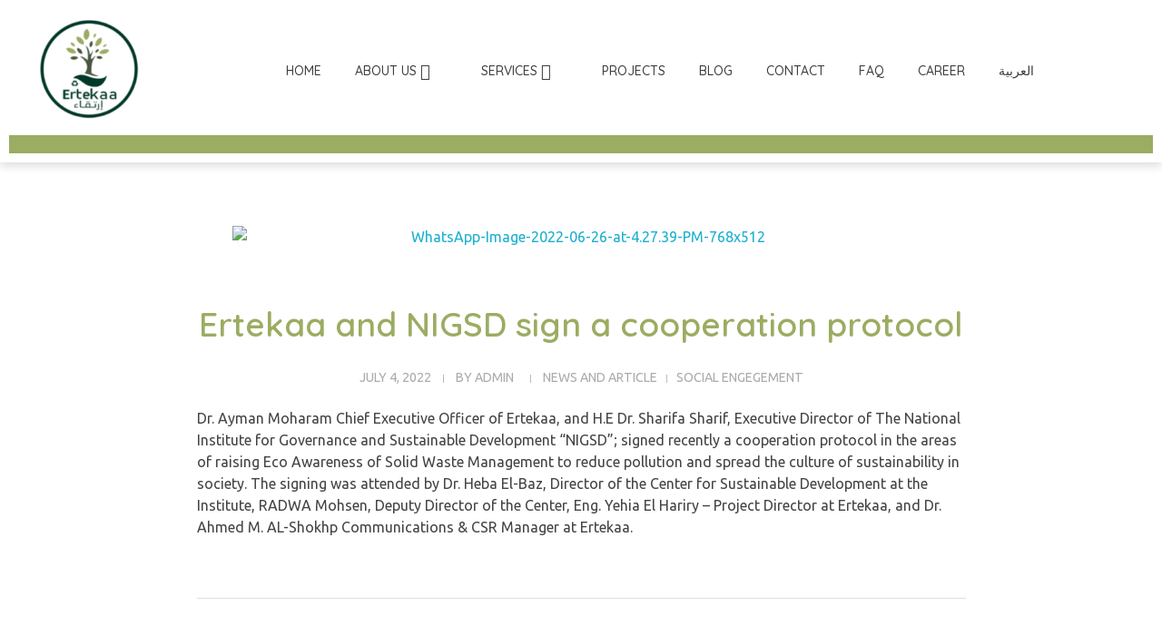

--- FILE ---
content_type: text/html; charset=UTF-8
request_url: https://ertekaa.org/ertekaa-and-nigsd-sign-a-cooperation-protocol/
body_size: 27745
content:
<!DOCTYPE html>
<!--[if IE 9 ]>   <html class="no-js oldie ie9 ie" lang="en-US" > <![endif]-->
<!--[if (gt IE 9)|!(IE)]><!--> <html class="no-js" lang="en-US" > <!--<![endif]-->
<head>
        <meta charset="UTF-8" >
        <meta http-equiv="X-UA-Compatible" content="IE=edge">
        <!-- devices setting -->
        <meta name="viewport"   content="initial-scale=1,user-scalable=no,width=device-width">

<!-- outputs by wp_head -->
<title>Ertekaa and NIGSD sign a cooperation protocol &#8211; ertekaa</title>
<meta name='robots' content='max-image-preview:large' />
<link rel="alternate" hreflang="en" href="https://ertekaa.org/ertekaa-and-nigsd-sign-a-cooperation-protocol/" />
<link rel="alternate" hreflang="x-default" href="https://ertekaa.org/ertekaa-and-nigsd-sign-a-cooperation-protocol/" />
<link rel='dns-prefetch' href='//cdnjs.cloudflare.com' />
<link rel='dns-prefetch' href='//fonts.googleapis.com' />
<link rel="alternate" type="application/rss+xml" title="ertekaa &raquo; Feed" href="https://ertekaa.org/feed/" />
<link rel="alternate" type="application/rss+xml" title="ertekaa &raquo; Comments Feed" href="https://ertekaa.org/comments/feed/" />
<link rel="alternate" title="oEmbed (JSON)" type="application/json+oembed" href="https://ertekaa.org/wp-json/oembed/1.0/embed?url=https%3A%2F%2Fertekaa.org%2Fertekaa-and-nigsd-sign-a-cooperation-protocol%2F" />
<link rel="alternate" title="oEmbed (XML)" type="text/xml+oembed" href="https://ertekaa.org/wp-json/oembed/1.0/embed?url=https%3A%2F%2Fertekaa.org%2Fertekaa-and-nigsd-sign-a-cooperation-protocol%2F&#038;format=xml" />
<style id='wp-img-auto-sizes-contain-inline-css'>
img:is([sizes=auto i],[sizes^="auto," i]){contain-intrinsic-size:3000px 1500px}
/*# sourceURL=wp-img-auto-sizes-contain-inline-css */
</style>
<link rel='stylesheet' id='bdt-uikit-css' href='https://ertekaa.org/wp-content/plugins/bdthemes-element-pack/assets/css/bdt-uikit.css?ver=3.17.0' media='all' />
<link rel='stylesheet' id='ep-helper-css' href='https://ertekaa.org/wp-content/plugins/bdthemes-element-pack/assets/css/ep-helper.css?ver=7.6.3' media='all' />
<style id='wp-emoji-styles-inline-css'>

	img.wp-smiley, img.emoji {
		display: inline !important;
		border: none !important;
		box-shadow: none !important;
		height: 1em !important;
		width: 1em !important;
		margin: 0 0.07em !important;
		vertical-align: -0.1em !important;
		background: none !important;
		padding: 0 !important;
	}
/*# sourceURL=wp-emoji-styles-inline-css */
</style>
<link rel='stylesheet' id='wp-block-library-css' href='https://ertekaa.org/wp-includes/css/dist/block-library/style.min.css?ver=6.9' media='all' />
<style id='wp-block-paragraph-inline-css'>
.is-small-text{font-size:.875em}.is-regular-text{font-size:1em}.is-large-text{font-size:2.25em}.is-larger-text{font-size:3em}.has-drop-cap:not(:focus):first-letter{float:left;font-size:8.4em;font-style:normal;font-weight:100;line-height:.68;margin:.05em .1em 0 0;text-transform:uppercase}body.rtl .has-drop-cap:not(:focus):first-letter{float:none;margin-left:.1em}p.has-drop-cap.has-background{overflow:hidden}:root :where(p.has-background){padding:1.25em 2.375em}:where(p.has-text-color:not(.has-link-color)) a{color:inherit}p.has-text-align-left[style*="writing-mode:vertical-lr"],p.has-text-align-right[style*="writing-mode:vertical-rl"]{rotate:180deg}
/*# sourceURL=https://ertekaa.org/wp-includes/blocks/paragraph/style.min.css */
</style>
<style id='global-styles-inline-css'>
:root{--wp--preset--aspect-ratio--square: 1;--wp--preset--aspect-ratio--4-3: 4/3;--wp--preset--aspect-ratio--3-4: 3/4;--wp--preset--aspect-ratio--3-2: 3/2;--wp--preset--aspect-ratio--2-3: 2/3;--wp--preset--aspect-ratio--16-9: 16/9;--wp--preset--aspect-ratio--9-16: 9/16;--wp--preset--color--black: #000000;--wp--preset--color--cyan-bluish-gray: #abb8c3;--wp--preset--color--white: #ffffff;--wp--preset--color--pale-pink: #f78da7;--wp--preset--color--vivid-red: #cf2e2e;--wp--preset--color--luminous-vivid-orange: #ff6900;--wp--preset--color--luminous-vivid-amber: #fcb900;--wp--preset--color--light-green-cyan: #7bdcb5;--wp--preset--color--vivid-green-cyan: #00d084;--wp--preset--color--pale-cyan-blue: #8ed1fc;--wp--preset--color--vivid-cyan-blue: #0693e3;--wp--preset--color--vivid-purple: #9b51e0;--wp--preset--gradient--vivid-cyan-blue-to-vivid-purple: linear-gradient(135deg,rgb(6,147,227) 0%,rgb(155,81,224) 100%);--wp--preset--gradient--light-green-cyan-to-vivid-green-cyan: linear-gradient(135deg,rgb(122,220,180) 0%,rgb(0,208,130) 100%);--wp--preset--gradient--luminous-vivid-amber-to-luminous-vivid-orange: linear-gradient(135deg,rgb(252,185,0) 0%,rgb(255,105,0) 100%);--wp--preset--gradient--luminous-vivid-orange-to-vivid-red: linear-gradient(135deg,rgb(255,105,0) 0%,rgb(207,46,46) 100%);--wp--preset--gradient--very-light-gray-to-cyan-bluish-gray: linear-gradient(135deg,rgb(238,238,238) 0%,rgb(169,184,195) 100%);--wp--preset--gradient--cool-to-warm-spectrum: linear-gradient(135deg,rgb(74,234,220) 0%,rgb(151,120,209) 20%,rgb(207,42,186) 40%,rgb(238,44,130) 60%,rgb(251,105,98) 80%,rgb(254,248,76) 100%);--wp--preset--gradient--blush-light-purple: linear-gradient(135deg,rgb(255,206,236) 0%,rgb(152,150,240) 100%);--wp--preset--gradient--blush-bordeaux: linear-gradient(135deg,rgb(254,205,165) 0%,rgb(254,45,45) 50%,rgb(107,0,62) 100%);--wp--preset--gradient--luminous-dusk: linear-gradient(135deg,rgb(255,203,112) 0%,rgb(199,81,192) 50%,rgb(65,88,208) 100%);--wp--preset--gradient--pale-ocean: linear-gradient(135deg,rgb(255,245,203) 0%,rgb(182,227,212) 50%,rgb(51,167,181) 100%);--wp--preset--gradient--electric-grass: linear-gradient(135deg,rgb(202,248,128) 0%,rgb(113,206,126) 100%);--wp--preset--gradient--midnight: linear-gradient(135deg,rgb(2,3,129) 0%,rgb(40,116,252) 100%);--wp--preset--font-size--small: 13px;--wp--preset--font-size--medium: 20px;--wp--preset--font-size--large: 36px;--wp--preset--font-size--x-large: 42px;--wp--preset--spacing--20: 0.44rem;--wp--preset--spacing--30: 0.67rem;--wp--preset--spacing--40: 1rem;--wp--preset--spacing--50: 1.5rem;--wp--preset--spacing--60: 2.25rem;--wp--preset--spacing--70: 3.38rem;--wp--preset--spacing--80: 5.06rem;--wp--preset--shadow--natural: 6px 6px 9px rgba(0, 0, 0, 0.2);--wp--preset--shadow--deep: 12px 12px 50px rgba(0, 0, 0, 0.4);--wp--preset--shadow--sharp: 6px 6px 0px rgba(0, 0, 0, 0.2);--wp--preset--shadow--outlined: 6px 6px 0px -3px rgb(255, 255, 255), 6px 6px rgb(0, 0, 0);--wp--preset--shadow--crisp: 6px 6px 0px rgb(0, 0, 0);}:where(.is-layout-flex){gap: 0.5em;}:where(.is-layout-grid){gap: 0.5em;}body .is-layout-flex{display: flex;}.is-layout-flex{flex-wrap: wrap;align-items: center;}.is-layout-flex > :is(*, div){margin: 0;}body .is-layout-grid{display: grid;}.is-layout-grid > :is(*, div){margin: 0;}:where(.wp-block-columns.is-layout-flex){gap: 2em;}:where(.wp-block-columns.is-layout-grid){gap: 2em;}:where(.wp-block-post-template.is-layout-flex){gap: 1.25em;}:where(.wp-block-post-template.is-layout-grid){gap: 1.25em;}.has-black-color{color: var(--wp--preset--color--black) !important;}.has-cyan-bluish-gray-color{color: var(--wp--preset--color--cyan-bluish-gray) !important;}.has-white-color{color: var(--wp--preset--color--white) !important;}.has-pale-pink-color{color: var(--wp--preset--color--pale-pink) !important;}.has-vivid-red-color{color: var(--wp--preset--color--vivid-red) !important;}.has-luminous-vivid-orange-color{color: var(--wp--preset--color--luminous-vivid-orange) !important;}.has-luminous-vivid-amber-color{color: var(--wp--preset--color--luminous-vivid-amber) !important;}.has-light-green-cyan-color{color: var(--wp--preset--color--light-green-cyan) !important;}.has-vivid-green-cyan-color{color: var(--wp--preset--color--vivid-green-cyan) !important;}.has-pale-cyan-blue-color{color: var(--wp--preset--color--pale-cyan-blue) !important;}.has-vivid-cyan-blue-color{color: var(--wp--preset--color--vivid-cyan-blue) !important;}.has-vivid-purple-color{color: var(--wp--preset--color--vivid-purple) !important;}.has-black-background-color{background-color: var(--wp--preset--color--black) !important;}.has-cyan-bluish-gray-background-color{background-color: var(--wp--preset--color--cyan-bluish-gray) !important;}.has-white-background-color{background-color: var(--wp--preset--color--white) !important;}.has-pale-pink-background-color{background-color: var(--wp--preset--color--pale-pink) !important;}.has-vivid-red-background-color{background-color: var(--wp--preset--color--vivid-red) !important;}.has-luminous-vivid-orange-background-color{background-color: var(--wp--preset--color--luminous-vivid-orange) !important;}.has-luminous-vivid-amber-background-color{background-color: var(--wp--preset--color--luminous-vivid-amber) !important;}.has-light-green-cyan-background-color{background-color: var(--wp--preset--color--light-green-cyan) !important;}.has-vivid-green-cyan-background-color{background-color: var(--wp--preset--color--vivid-green-cyan) !important;}.has-pale-cyan-blue-background-color{background-color: var(--wp--preset--color--pale-cyan-blue) !important;}.has-vivid-cyan-blue-background-color{background-color: var(--wp--preset--color--vivid-cyan-blue) !important;}.has-vivid-purple-background-color{background-color: var(--wp--preset--color--vivid-purple) !important;}.has-black-border-color{border-color: var(--wp--preset--color--black) !important;}.has-cyan-bluish-gray-border-color{border-color: var(--wp--preset--color--cyan-bluish-gray) !important;}.has-white-border-color{border-color: var(--wp--preset--color--white) !important;}.has-pale-pink-border-color{border-color: var(--wp--preset--color--pale-pink) !important;}.has-vivid-red-border-color{border-color: var(--wp--preset--color--vivid-red) !important;}.has-luminous-vivid-orange-border-color{border-color: var(--wp--preset--color--luminous-vivid-orange) !important;}.has-luminous-vivid-amber-border-color{border-color: var(--wp--preset--color--luminous-vivid-amber) !important;}.has-light-green-cyan-border-color{border-color: var(--wp--preset--color--light-green-cyan) !important;}.has-vivid-green-cyan-border-color{border-color: var(--wp--preset--color--vivid-green-cyan) !important;}.has-pale-cyan-blue-border-color{border-color: var(--wp--preset--color--pale-cyan-blue) !important;}.has-vivid-cyan-blue-border-color{border-color: var(--wp--preset--color--vivid-cyan-blue) !important;}.has-vivid-purple-border-color{border-color: var(--wp--preset--color--vivid-purple) !important;}.has-vivid-cyan-blue-to-vivid-purple-gradient-background{background: var(--wp--preset--gradient--vivid-cyan-blue-to-vivid-purple) !important;}.has-light-green-cyan-to-vivid-green-cyan-gradient-background{background: var(--wp--preset--gradient--light-green-cyan-to-vivid-green-cyan) !important;}.has-luminous-vivid-amber-to-luminous-vivid-orange-gradient-background{background: var(--wp--preset--gradient--luminous-vivid-amber-to-luminous-vivid-orange) !important;}.has-luminous-vivid-orange-to-vivid-red-gradient-background{background: var(--wp--preset--gradient--luminous-vivid-orange-to-vivid-red) !important;}.has-very-light-gray-to-cyan-bluish-gray-gradient-background{background: var(--wp--preset--gradient--very-light-gray-to-cyan-bluish-gray) !important;}.has-cool-to-warm-spectrum-gradient-background{background: var(--wp--preset--gradient--cool-to-warm-spectrum) !important;}.has-blush-light-purple-gradient-background{background: var(--wp--preset--gradient--blush-light-purple) !important;}.has-blush-bordeaux-gradient-background{background: var(--wp--preset--gradient--blush-bordeaux) !important;}.has-luminous-dusk-gradient-background{background: var(--wp--preset--gradient--luminous-dusk) !important;}.has-pale-ocean-gradient-background{background: var(--wp--preset--gradient--pale-ocean) !important;}.has-electric-grass-gradient-background{background: var(--wp--preset--gradient--electric-grass) !important;}.has-midnight-gradient-background{background: var(--wp--preset--gradient--midnight) !important;}.has-small-font-size{font-size: var(--wp--preset--font-size--small) !important;}.has-medium-font-size{font-size: var(--wp--preset--font-size--medium) !important;}.has-large-font-size{font-size: var(--wp--preset--font-size--large) !important;}.has-x-large-font-size{font-size: var(--wp--preset--font-size--x-large) !important;}
/*# sourceURL=global-styles-inline-css */
</style>

<style id='classic-theme-styles-inline-css'>
/*! This file is auto-generated */
.wp-block-button__link{color:#fff;background-color:#32373c;border-radius:9999px;box-shadow:none;text-decoration:none;padding:calc(.667em + 2px) calc(1.333em + 2px);font-size:1.125em}.wp-block-file__button{background:#32373c;color:#fff;text-decoration:none}
/*# sourceURL=/wp-includes/css/classic-themes.min.css */
</style>
<link rel='stylesheet' id='awsm-jobs-general-css' href='https://ertekaa.org/wp-content/plugins/wp-job-openings/assets/css/general.min.css?ver=3.5.4' media='all' />
<link rel='stylesheet' id='awsm-jobs-style-css' href='https://ertekaa.org/wp-content/plugins/wp-job-openings/assets/css/style.min.css?ver=3.5.4' media='all' />
<link rel='stylesheet' id='contact-form-7-css' href='https://ertekaa.org/wp-content/plugins/contact-form-7/includes/css/styles.css?ver=5.9.8' media='all' />
<link rel='stylesheet' id='ditty-displays-css' href='https://ertekaa.org/wp-content/plugins/ditty-news-ticker/build/dittyDisplays.css?ver=3.1.54' media='all' />
<link rel='stylesheet' id='ditty-fontawesome-css' href='https://ertekaa.org/wp-content/plugins/ditty-news-ticker/includes/libs/fontawesome-6.4.0/css/all.css?ver=6.4.0' media='' />
<link rel='stylesheet' id='go-pricing-styles-css' href='https://ertekaa.org/wp-content/plugins/go_pricing/assets/css/go_pricing_styles.css?ver=3.4.0' media='all' />
<link rel='stylesheet' id='wp-ulike-css' href='https://ertekaa.org/wp-content/plugins/wp-ulike/assets/css/wp-ulike.min.css?ver=4.7.4' media='all' />
<link rel='stylesheet' id='wpml-legacy-horizontal-list-0-css' href='https://ertekaa.org/wp-content/plugins/sitepress-multilingual-cms/templates/language-switchers/legacy-list-horizontal/style.min.css?ver=1' media='all' />
<style id='wpml-legacy-horizontal-list-0-inline-css'>
.wpml-ls-statics-footer, .wpml-ls-statics-footer .wpml-ls-sub-menu, .wpml-ls-statics-footer a {border-color:#ffffff;}.wpml-ls-statics-footer a, .wpml-ls-statics-footer .wpml-ls-sub-menu a, .wpml-ls-statics-footer .wpml-ls-sub-menu a:link, .wpml-ls-statics-footer li:not(.wpml-ls-current-language) .wpml-ls-link, .wpml-ls-statics-footer li:not(.wpml-ls-current-language) .wpml-ls-link:link {color:#3D3D3D;background-color:#ffffff;}.wpml-ls-statics-footer .wpml-ls-sub-menu a:hover,.wpml-ls-statics-footer .wpml-ls-sub-menu a:focus, .wpml-ls-statics-footer .wpml-ls-sub-menu a:link:hover, .wpml-ls-statics-footer .wpml-ls-sub-menu a:link:focus {color:#3D3D3D;background-color:#ffffff;}.wpml-ls-statics-footer .wpml-ls-current-language > a {color:#3D3D3D;background-color:#ffffff;}.wpml-ls-statics-footer .wpml-ls-current-language:hover>a, .wpml-ls-statics-footer .wpml-ls-current-language>a:focus {color:#1bb0ce;background-color:#ffffff;}
.wpml-ls-statics-shortcode_actions, .wpml-ls-statics-shortcode_actions .wpml-ls-sub-menu, .wpml-ls-statics-shortcode_actions a {border-color:#ffffff;}.wpml-ls-statics-shortcode_actions a, .wpml-ls-statics-shortcode_actions .wpml-ls-sub-menu a, .wpml-ls-statics-shortcode_actions .wpml-ls-sub-menu a:link, .wpml-ls-statics-shortcode_actions li:not(.wpml-ls-current-language) .wpml-ls-link, .wpml-ls-statics-shortcode_actions li:not(.wpml-ls-current-language) .wpml-ls-link:link {color:#3D3D3D;background-color:#ffffff;}.wpml-ls-statics-shortcode_actions .wpml-ls-sub-menu a:hover,.wpml-ls-statics-shortcode_actions .wpml-ls-sub-menu a:focus, .wpml-ls-statics-shortcode_actions .wpml-ls-sub-menu a:link:hover, .wpml-ls-statics-shortcode_actions .wpml-ls-sub-menu a:link:focus {color:#1bb0ce;background-color:#ffffff;}.wpml-ls-statics-shortcode_actions .wpml-ls-current-language > a {color:#3D3D3D;background-color:#ffffff;}.wpml-ls-statics-shortcode_actions .wpml-ls-current-language:hover>a, .wpml-ls-statics-shortcode_actions .wpml-ls-current-language>a:focus {color:#1bb0ce;background-color:#ffffff;}
/*# sourceURL=wpml-legacy-horizontal-list-0-inline-css */
</style>
<link rel='stylesheet' id='cms-navigation-style-base-css' href='https://ertekaa.org/wp-content/plugins/wpml-cms-nav/res/css/cms-navigation-base.css?ver=1.5.6' media='screen' />
<link rel='stylesheet' id='cms-navigation-style-css' href='https://ertekaa.org/wp-content/plugins/wpml-cms-nav/res/css/cms-navigation.css?ver=1.5.6' media='screen' />
<link rel='stylesheet' id='auxin-base-css' href='https://ertekaa.org/wp-content/themes/phlox-pro/css/base.css?ver=5.15.0' media='all' />
<link rel='stylesheet' id='auxin-front-icon-css' href='https://ertekaa.org/wp-content/themes/phlox-pro/css/auxin-icon.css?ver=5.15.0' media='all' />
<link rel='stylesheet' id='auxin-main-css' href='https://ertekaa.org/wp-content/themes/phlox-pro/css/main.css?ver=5.15.0' media='all' />
<link rel='stylesheet' id='elementor-icons-css' href='https://ertekaa.org/wp-content/plugins/elementor/assets/lib/eicons/css/elementor-icons.min.css?ver=5.31.0' media='all' />
<link rel='stylesheet' id='elementor-frontend-css' href='https://ertekaa.org/wp-content/plugins/elementor/assets/css/frontend.min.css?ver=3.24.5' media='all' />
<link rel='stylesheet' id='swiper-css' href='https://ertekaa.org/wp-content/plugins/elementor/assets/lib/swiper/v8/css/swiper.min.css?ver=8.4.5' media='all' />
<link rel='stylesheet' id='e-swiper-css' href='https://ertekaa.org/wp-content/plugins/elementor/assets/css/conditionals/e-swiper.min.css?ver=3.24.5' media='all' />
<link rel='stylesheet' id='elementor-post-68-css' href='https://ertekaa.org/wp-content/uploads/elementor/css/post-68.css?ver=1748762345' media='all' />
<link rel='stylesheet' id='auxin-elementor-base-css' href='https://ertekaa.org/wp-content/themes/phlox-pro/css/other/elementor.css?ver=5.15.0' media='all' />
<link rel='stylesheet' id='auxin-elementor-widgets-css' href='https://ertekaa.org/wp-content/plugins/auxin-elements/admin/assets/css/elementor-widgets.css?ver=2.16.2' media='all' />
<link rel='stylesheet' id='mediaelement-css' href='https://ertekaa.org/wp-includes/js/mediaelement/mediaelementplayer-legacy.min.css?ver=4.2.17' media='all' />
<link rel='stylesheet' id='wp-mediaelement-css' href='https://ertekaa.org/wp-includes/js/mediaelement/wp-mediaelement.min.css?ver=6.9' media='all' />
<link rel='stylesheet' id='elementor-pro-css' href='https://ertekaa.org/wp-content/plugins/elementor-pro/assets/css/frontend.min.css?ver=3.17.1' media='all' />
<link rel='stylesheet' id='font-awesome-5-all-css' href='https://ertekaa.org/wp-content/plugins/elementor/assets/lib/font-awesome/css/all.min.css?ver=3.24.5' media='all' />
<link rel='stylesheet' id='font-awesome-4-shim-css' href='https://ertekaa.org/wp-content/plugins/elementor/assets/lib/font-awesome/css/v4-shims.min.css?ver=3.24.5' media='all' />
<link rel='stylesheet' id='elementor-post-65-css' href='https://ertekaa.org/wp-content/uploads/elementor/css/post-65.css?ver=1748762346' media='all' />
<link rel='stylesheet' id='elementor-post-66-css' href='https://ertekaa.org/wp-content/uploads/elementor/css/post-66.css?ver=1748762346' media='all' />
<link rel='stylesheet' id='auxin-fonts-google-css' href='//fonts.googleapis.com/css?family=Ubuntu%3A300%2C300italic%2Cregular%2Citalic%2C500%2C500italic%2C700%2C700italic%7CQuicksand%3A300%2Cregular%2C500%2C600%2C700&#038;ver=5.3' media='all' />
<link rel='stylesheet' id='auxin-custom-css' href='https://ertekaa.org/wp-content/uploads/phlox-pro/custom.css?ver=5.3' media='all' />
<link rel='stylesheet' id='auxin-go-pricing-css' href='https://ertekaa.org/wp-content/themes/phlox-pro/css/go-pricing.css?ver=5.15.0' media='all' />
<link rel='stylesheet' id='auxin-portfolio-css' href='https://ertekaa.org/wp-content/themes/phlox-pro/css/portfolio.css?ver=2.3.5' media='all' />
<link rel='stylesheet' id='elementor-post-4090-css' href='https://ertekaa.org/wp-content/uploads/elementor/css/post-4090.css?ver=1748762346' media='all' />
<link rel='stylesheet' id='google-fonts-1-css' href='https://fonts.googleapis.com/css?family=Roboto%3A100%2C100italic%2C200%2C200italic%2C300%2C300italic%2C400%2C400italic%2C500%2C500italic%2C600%2C600italic%2C700%2C700italic%2C800%2C800italic%2C900%2C900italic%7CRoboto+Slab%3A100%2C100italic%2C200%2C200italic%2C300%2C300italic%2C400%2C400italic%2C500%2C500italic%2C600%2C600italic%2C700%2C700italic%2C800%2C800italic%2C900%2C900italic%7CQuicksand%3A100%2C100italic%2C200%2C200italic%2C300%2C300italic%2C400%2C400italic%2C500%2C500italic%2C600%2C600italic%2C700%2C700italic%2C800%2C800italic%2C900%2C900italic%7CUbuntu%3A100%2C100italic%2C200%2C200italic%2C300%2C300italic%2C400%2C400italic%2C500%2C500italic%2C600%2C600italic%2C700%2C700italic%2C800%2C800italic%2C900%2C900italic&#038;display=swap&#038;ver=6.9' media='all' />
<link rel='stylesheet' id='elementor-icons-shared-0-css' href='https://ertekaa.org/wp-content/plugins/elementor/assets/lib/font-awesome/css/fontawesome.min.css?ver=5.15.3' media='all' />
<link rel='stylesheet' id='elementor-icons-fa-brands-css' href='https://ertekaa.org/wp-content/plugins/elementor/assets/lib/font-awesome/css/brands.min.css?ver=5.15.3' media='all' />
<link rel='stylesheet' id='elementor-icons-fa-solid-css' href='https://ertekaa.org/wp-content/plugins/elementor/assets/lib/font-awesome/css/solid.min.css?ver=5.15.3' media='all' />
<link rel="preconnect" href="https://fonts.gstatic.com/" crossorigin><script id="wpml-cookie-js-extra">
var wpml_cookies = {"wp-wpml_current_language":{"value":"en","expires":1,"path":"/"}};
var wpml_cookies = {"wp-wpml_current_language":{"value":"en","expires":1,"path":"/"}};
//# sourceURL=wpml-cookie-js-extra
</script>
<script src="https://ertekaa.org/wp-content/plugins/sitepress-multilingual-cms/res/js/cookies/language-cookie.js?ver=476000" id="wpml-cookie-js" defer data-wp-strategy="defer"></script>
<script src="https://ertekaa.org/wp-includes/js/jquery/jquery.min.js?ver=3.7.1" id="jquery-core-js"></script>
<script src="https://ertekaa.org/wp-includes/js/jquery/jquery-migrate.min.js?ver=3.4.1" id="jquery-migrate-js"></script>
<script src="https://ertekaa.org/wp-content/plugins/auxin-pro-tools/admin/assets/js/elementor/widgets.js?ver=1.9.1" id="auxin-elementor-pro-widgets-js"></script>
<script id="gw-tweenmax-js-before">
var oldGS=window.GreenSockGlobals,oldGSQueue=window._gsQueue,oldGSDefine=window._gsDefine;window._gsDefine=null;delete(window._gsDefine);var gwGS=window.GreenSockGlobals={};
//# sourceURL=gw-tweenmax-js-before
</script>
<script src="https://cdnjs.cloudflare.com/ajax/libs/gsap/1.11.2/TweenMax.min.js" id="gw-tweenmax-js"></script>
<script id="gw-tweenmax-js-after">
try{window.GreenSockGlobals=null;window._gsQueue=null;window._gsDefine=null;delete(window.GreenSockGlobals);delete(window._gsQueue);delete(window._gsDefine);window.GreenSockGlobals=oldGS;window._gsQueue=oldGSQueue;window._gsDefine=oldGSDefine;}catch(e){}
//# sourceURL=gw-tweenmax-js-after
</script>
<script src="https://ertekaa.org/wp-content/plugins/elementor/assets/lib/font-awesome/js/v4-shims.min.js?ver=3.24.5" id="font-awesome-4-shim-js"></script>
<script id="auxin-modernizr-js-extra">
var auxin = {"ajax_url":"https://ertekaa.org/wp-admin/admin-ajax.php","is_rtl":"","is_reponsive":"1","is_framed":"","frame_width":"20","wpml_lang":"en","uploadbaseurl":"https://ertekaa.org/wp-content/uploads","nonce":"eaf8c11bd8"};
//# sourceURL=auxin-modernizr-js-extra
</script>
<script id="auxin-modernizr-js-before">
/* < ![CDATA[ */
function auxinNS(n){for(var e=n.split("."),a=window,i="",r=e.length,t=0;r>t;t++)"window"!=e[t]&&(i=e[t],a[i]=a[i]||{},a=a[i]);return a;}
/* ]]> */
//# sourceURL=auxin-modernizr-js-before
</script>
<script src="https://ertekaa.org/wp-content/themes/phlox-pro/js/solo/modernizr-custom.min.js?ver=5.15.0" id="auxin-modernizr-js"></script>
<link rel="https://api.w.org/" href="https://ertekaa.org/wp-json/" /><link rel="alternate" title="JSON" type="application/json" href="https://ertekaa.org/wp-json/wp/v2/posts/3971" /><link rel="EditURI" type="application/rsd+xml" title="RSD" href="https://ertekaa.org/xmlrpc.php?rsd" />
<meta name="generator" content="WordPress 6.9" />
<link rel="canonical" href="https://ertekaa.org/ertekaa-and-nigsd-sign-a-cooperation-protocol/" />
<link rel='shortlink' href='https://ertekaa.org/?p=3971' />
<meta name="generator" content="WPML ver:4.7.6 stt:5,1;" />
    <meta name="title"       content="Ertekaa and NIGSD sign a cooperation protocol" />
    <meta name="description" content="Dr. Ayman Moharam Chief Executive Officer of Ertekaa, and H.E Dr. Sharifa Sharif, Executive Director of The National Institute for Governance and Sustainable Development &#8220;NIGSD&#8221;; signed recently a cooperation protocol in the areas of raising Eco Awareness of Solid Waste Management to reduce pollution and spread the culture of sustainability in society. The signing was [&hellip;]" />
        <link rel="image_src"    href="https://ertekaa.org/wp-content/uploads/2022/07/WhatsApp-Image-2022-06-26-at-4.27.39-PM-768x512-1-90x90.jpeg" />
    <!-- Chrome, Firefox OS and Opera -->
<meta name="theme-color" content="rgb(0, 217, 166)" />
<!-- Windows Phone -->
<meta name="msapplication-navbutton-color" content="rgb(0, 217, 166)" />
<!-- iOS Safari -->
<meta name="apple-mobile-web-app-capable" content="yes">
<meta name="apple-mobile-web-app-status-bar-style" content="black-translucent">

<meta name="generator" content="Elementor 3.24.5; features: additional_custom_breakpoints; settings: css_print_method-external, google_font-enabled, font_display-swap">
<style>.recentcomments a{display:inline !important;padding:0 !important;margin:0 !important;}</style>			<style>
				.e-con.e-parent:nth-of-type(n+4):not(.e-lazyloaded):not(.e-no-lazyload),
				.e-con.e-parent:nth-of-type(n+4):not(.e-lazyloaded):not(.e-no-lazyload) * {
					background-image: none !important;
				}
				@media screen and (max-height: 1024px) {
					.e-con.e-parent:nth-of-type(n+3):not(.e-lazyloaded):not(.e-no-lazyload),
					.e-con.e-parent:nth-of-type(n+3):not(.e-lazyloaded):not(.e-no-lazyload) * {
						background-image: none !important;
					}
				}
				@media screen and (max-height: 640px) {
					.e-con.e-parent:nth-of-type(n+2):not(.e-lazyloaded):not(.e-no-lazyload),
					.e-con.e-parent:nth-of-type(n+2):not(.e-lazyloaded):not(.e-no-lazyload) * {
						background-image: none !important;
					}
				}
			</style>
			<link rel="icon" href="https://ertekaa.org/wp-content/uploads/2023/11/cropped-cropped-original-size-color-e1700560495124-32x32.png" sizes="32x32" />
<link rel="icon" href="https://ertekaa.org/wp-content/uploads/2023/11/cropped-cropped-original-size-color-e1700560495124-192x192.png" sizes="192x192" />
<link rel="apple-touch-icon" href="https://ertekaa.org/wp-content/uploads/2023/11/cropped-cropped-original-size-color-e1700560495124-180x180.png" />
<meta name="msapplication-TileImage" content="https://ertekaa.org/wp-content/uploads/2023/11/cropped-cropped-original-size-color-e1700560495124-270x270.png" />
		<style id="wp-custom-css">
			

/* Pages */
.page-title-section .page-header {
  background-color: #F9F9F9;
  border-bottom: none;
}
.page-title-section .page-header .page-title {
  font-size: 43px;
  line-height: 54px;
  color: var(--e-global-color-primary);
}


/* Single Blog */ 
.single.single-post .entry-header {
  text-align: center;
}
.single.single-post .entry-header .entry-title {
  color: var(--e-global-color-primary) !important;
}
.single.single-post .entry-info {
  text-align: center;
  text-transform: uppercase;
  color: #AAAAAA !important;
}
.single.single-post .entry-info .author a {
  color: #AAAAAA !important;
}
.single.single-post .hentry .entry-info [class^=entry-] + [class^=entry-]:before,
.single.single-post .hentry .entry-info .entry-tax a::after {
  border-radius: 0 !important;
  height: 9px !important;
  width: 1px !important;
  color: #AAAAAA !important;
}
.single.single-post footer.entry-meta,
.single.single-post .comment-respond {
  margin-left: 15% !important;
  margin-right: 15% !important;
}
.single.single-post footer.entry-meta .entry-tax {
  font-family: "Quicksand";
  font-weight: 700;
  font-size: 25px;
  font-style: normal !important;
  margin: 50px 0 !important;
}
.single.single-post footer.entry-meta .entry-tax span {
  color: var(--e-global-color-accent);
}
.single.single-post footer.entry-meta .entry-tax a {
  color: var(--e-global-color-primary) !important;
  text-decoration: none !important;
}
.single.single-post  .auxicon-share:before {
	content: '\e6ef';
	font-size: 25px;
}
#commentform input[type="submit"] {
	font-size: 13px;
	    font-family: "Quicksand" !important;
    font-weight: 500 !important;
    padding: 18px 45px !important;
    box-shadow: 6px 6px 25px 0px rgba(0, 217, 166, 0.35);
    border-radius: 150px;
    background-image: linear-gradient(269deg, var(--e-global-color-primary) 0%, var(--e-global-color-secondary) 100%);
	float: right;
	margin-top: 50px;
}


/* Single Portfolio */
.has-line {
  position: relative;
}
.has-line::before {
  content: " ";
  width: 53px;
  height: 3px;
  background-color: #3D3D3D;
  left: -78px;
  position: absolute;
  display: block;
  top: 50%;
  transform: translateY(-50%);
}

.avt-demo-title {
  color: #3d3d3d;
}

/* Single Portfolio */
.single-portfolio .aux-content-top-margin .aux-primary {
  margin-top: 160px;
}

.aux-single .type-portfolio.aux-side-right .entry-side-title {
  position: relative;
  margin-bottom: 35px;
}
.aux-single .type-portfolio.aux-side-right .entry-side-overview {
  margin-bottom: 7px;
}
.aux-single .type-portfolio.aux-side-right .entry-meta-data {
  padding-top: 25px;
}
.aux-single .type-portfolio.aux-side-right > .entry-side .aux-sticky-position {
  position: sticky;
  /* Should be change */
  z-index: 9;
}
.aux-single .type-portfolio.aux-side-right > .entry-side.aux-sticky .entry-side-title {
  left: 0 !important;
}
.aux-single .type-portfolio.aux-side-right > .entry-side .entry-side-title > * {
  font-size: 54px;
  display: block;
  line-height: 64px;
  font-weight: 600;
}
.aux-single .type-portfolio.aux-side-right > .entry-side .avt-demo-title {
  animation: none;
}
.aux-single .type-portfolio.aux-side-right dd {
  margin-bottom: 18px;
}
.aux-single .type-portfolio.hentry .alignnone.size-full,
.aux-single .type-portfolio.hentry .entry-media {
  margin: 0;
}
.aux-single .type-portfolio.hentry .aux-portfolio-columns .entry-title a {
  font-size: 16px;
  font-weight: 400;
  display: block;
  margin-top: 7px;
}
.aux-single .type-portfolio.hentry .entry-main {
  margin-bottom: 0;
}
.aux-single .type-portfolio.hentry .entry-content {
  margin-bottom: 0;
}
.aux-single .type-portfolio.hentry .entry-content p:last-of-type {
  margin-bottom: 0;
}
.aux-single .type-portfolio .entry-actions {
  border-top: none;
  border-bottom: none;
  padding: 0 0 25px 0;
}
.aux-single .type-portfolio .aux-next-prev-posts {
  z-index: 0;
}
.aux-single .type-portfolio .aux-next-prev-posts:not(.aux-sticky-nav).nav-skin-modern {
  margin-top: 0;
}

/* End of single Portfolio */
/* Related posts */
.aux-widget-related-posts .widget-title {
  margin-bottom: 50px;
  letter-spacing: 4px;
  font-size: 14px;
}
.aux-widget-related-posts .hentry .entry-title {
  font-size: 16px;
  font-weight: 400;
  margin-top: 25px;
}
.aux-widget-related-posts .hentry .entry-title a:hover {
  color: #3D3D3D;
}

/* End of related posts */
.entry-meta-data .aux-button,
.auxicon-share .aux-text,
.wp_ulike_general_class .count-box,
.aux-socials .aux-text,
.mobile-only {
  display: none;
}

.aux-tooltip-socials-container .aux-tooltip-socials-wrapper {
  left: 0 !important;
}

.aux-next-prev-posts,
.aux-widget-related-posts .aux-media-image {
  z-index: -1;
}

.single-launch {
  font-size: 14px;
  letter-spacing: 4px;
  margin-top: 7px;
  display: block;
  line-height: 64px;
}

@media screen and (max-width: 1023px) {
  .aux-single .type-portfolio.aux-side-right .entry-overview-container,
.aux-single .type-portfolio.aux-side-right .entry-side-title {
    float: right;
    width: 70%;
    left: 0 !important;
    margin-bottom: 0 !important;
    margin-top: 0 !important;
  }
  .aux-single .type-portfolio.aux-side-right .entry-meta-data-container {
    width: 25%;
    vertical-align: top;
  }
  .aux-single .type-portfolio.aux-side-right > .entry-side {
    content: "";
    display: table;
    clear: both;
    padding-top: 0 !important;
    padding-bottom: 0 !important;
  }
  .aux-single .type-portfolio .entry-main img {
    margin-bottom: 30px !important;
  }

  .aux-resp .aux-about-text-widget .avt-strong-desc {
    text-align: center;
  }
  .aux-resp .aux-content-top-margin .aux-primary {
    padding-top: 1px;
  }
  .aux-resp .widget-socials .aux-social-list {
    display: inline-block;
  }
  .aux-resp .aux-widget-image .aux-alignright {
    float: none;
    text-align: center;
  }
  .aux-resp .aux-content-top-margin .aux-primary {
    margin-top: 0;
  }
  .aux-resp .single-launch {
    position: absolute;
    letter-spacing: 0;
    border: 3px solid #3D3D3D;
    padding: 0 25px;
    line-height: 46px;
    border-radius: 40px;
    margin-top: 25px;
    color: #3D3D3D;
  }
  .aux-resp .single-launch::before {
    content: none;
  }
  .aux-resp .single-launch:hover {
    color: #3D3D3D;
  }
  .aux-resp .entry-actions {
    float: right;
    margin-top: 10px;
  }
}
@media screen and (max-width: 768px) {
  .aux-header-elements .aux-logo-header {
    left: 5%;
    transform: none;
    margin-top: 0;
  }
  .aux-header-elements .aux-burger-box {
    float: right;
    margin-right: 45px !important;
  }

  .aux-bs-row-reverse .aux-vc-row-margin {
    display: flex;
    flex-direction: column-reverse;
  }

  .aux-bs-services-text-medium {
    margin-left: 0 !important;
    margin-top: 70px;
  }

  .single-post .hentry .entry-meta .aux-single-post-share {
    right: 50%;
    transform: translateY(-50%) translateX(50%);
    top: 65%;
  }

  #respond {
    margin: auto;
  }

  .aux-comments {
    margin: auto;
  }

  .aux-bs-services-textbox-info .aux-bs-title-medium .aux-text-widget-content .widget-content {
    max-width: none;
    margin-top: 20px;
  }

  .aux-bs-title-big .aux-text-widget-content .col-title {
    font-size: px2em(52);
    line-height: 78px;
  }

  .aux-bs-title-big.title-blue .aux-text-widget-content .col-title {
    background: none;
    animation: none !important;
    width: 100%;
    transform: none;
    visibility: visible;
    margin-top: 35px;
  }

  .aux-bs-title-big .aux-text-widget-content .widget-content {
    max-width: none;
    margin: 0;
  }

  .aux-bs-counter-blue {
    margin-top: -35px;
  }

  .aux-bs-section-testimonal-title {
    margin-bottom: 75px;
  }

  .aux-widget-testimonial {
    margin-bottom: 50px;
  }

  .aux-bs-content-side-line .aux-text-widget-content .widget-content:before {
    display: none;
  }

  .aux-side-control ~ .aux-mc-controls .aux-next {
    right: -30px !important;
  }

  .aux-side-control ~ .aux-mc-controls .aux-prev {
    left: -30px !important;
  }

  .aux-bs-testimonal .aux-bs-customer-logo {
    padding: 0;
  }

  .aux-single .type-portfolio.aux-side-right .entry-overview-container,
.aux-single .type-portfolio.aux-side-right .entry-side-title {
    float: none;
    width: 100%;
    left: 0 !important;
    margin-bottom: 0 !important;
    margin-top: 0 !important;
  }
  .aux-single .type-portfolio.aux-side-right .entry-meta-data-container {
    float: none;
    width: 100%;
  }
  .aux-single .type-portfolio.aux-side-right .single-launch {
    position: relative;
    display: inline-block;
  }
  .aux-single .type-portfolio.aux-side-right .entry-actions {
    float: none;
  }

  .aux-bs-counter-normal .stats-desc:before {
    display: none;
  }
}

@media only screen and  (max-width:768px) {
    .single-post .hentry .entry-meta .aux-wpulike,
    .single-post .hentry .entry-meta .aux-single-post-share {
        display: block;
        position: static;
        float: none;
        text-align: center;
        margin-top: 10px;
			margin-left: 0;
			margin-right: 0;
			transform: none
    }
	
	.single-post .hentry .entry-meta .aux-wpulike {
		margin-bottom: 35px;
	}
}

/* Ulike */
.wpulike.aux-wpulike .wp_ulike_general_class .wp_ulike_btn:before {
	content: '\e718';
}

.wpulike.aux-wpulike .wp_ulike_general_class .wp_ulike_btn {
	font-size: 26px;
	color: var(--e-global-color-primary);
}

.entry-meta .aux-wpulike-single {
	margin-right: 40px;
}

.single.single-post footer.entry-meta .entry-tax {
	margin: 0 !important;
}

.single-portfolio .wpulike.aux-wpulike .wp_ulike_general_class .wp_ulike_btn {
	font-size: 16px;
}

@media only screen and (max-width:480px ) {
	.aux-top-header .aux-container {
		padding: 0 15px;
	}
	
		.aux-bus2-tell-text:first-of-type {
	margin-right : 5px;
	}
	.aux-bus2-tell-text:last-of-type {
	margin-right : 0;
	}
	
	.aux-header-elements .aux-burger-box {
		margin-right: 0 !important;
	}
	
	.site-header-section  .aux-wrapper .aux-container  {
		padding: 0 15px;
	}
}
.type-portfolio .entry-actions .aux-single-portfolio-share {
	position: relative;
	top: -6px;
}



.elementor-65 .elementor-element.elementor-element-b18a5ba {
    box-shadow: 0px 4px 10px 0px rgba(0, 0, 0, 0.14);
    transition: background 0.3s, border 0.3s, border-radius 0.3s, box-shadow 0.3s;
    padding: 0px;
}




section.elementor-section.elementor-top-section.elementor-element.elementor-element-92d8479.elementor-section-boxed.elementor-section-height-default.elementor-section-height-default {
    display: none;
}




.elementor-4090 .elementor-element.elementor-element-0e00c2e:not(.elementor-motion-effects-element-type-background), .elementor-4090 .elementor-element.elementor-element-0e00c2e > .elementor-motion-effects-container > .elementor-motion-effects-layer {
    background-color: transparent;
    background-image: linear-gradient(90deg, #404040 1%, #0C0C0C 90%);
    display: none;
}






.elementor-4090 .elementor-element.elementor-element-72f5779 {
    box-shadow: 0px 4px 44px 0px rgba(0, 0, 0, 0.14);
    transition: background 0.3s, border 0.3s, border-radius 0.3s, box-shadow 0.3s;
    padding: 8px !important;
	 padding-left: 40px !important;
}


.elementor-4090 .elementor-element.elementor-element-7a64818 .aux-button {
    margin-bottom: 0;
    display: none;
}



.aux-single .type-portfolio.hentry .entry-content {
    margin-bottom: 20px;
    margin-top: 20px;
}		</style>
		<!-- end wp_head -->
<link rel='stylesheet' id='fluentform-elementor-widget-css' href='https://ertekaa.org/wp-content/plugins/fluentform/assets/css/fluent-forms-elementor-widget.css?ver=5.2.4' media='all' />
<link rel='stylesheet' id='ep-image-hover-effects-css' href='https://ertekaa.org/wp-content/plugins/bdthemes-element-pack/assets/css/ep-image-hover-effects.css?ver=7.6.3' media='all' />
<link rel='stylesheet' id='widget-text-editor-css' href='https://ertekaa.org/wp-content/plugins/elementor/assets/css/widget-text-editor.min.css?ver=3.24.5' media='all' />
<link rel='stylesheet' id='widget-social-icons-css' href='https://ertekaa.org/wp-content/plugins/elementor/assets/css/widget-social-icons.min.css?ver=3.24.5' media='all' />
<link rel='stylesheet' id='e-apple-webkit-css' href='https://ertekaa.org/wp-content/plugins/elementor/assets/css/conditionals/apple-webkit.min.css?ver=3.24.5' media='all' />
<link rel='stylesheet' id='widget-heading-css' href='https://ertekaa.org/wp-content/plugins/elementor/assets/css/widget-heading.min.css?ver=3.24.5' media='all' />
</head>


<body class="wp-singular post-template-default single single-post postid-3971 single-format-standard wp-custom-logo wp-theme-phlox-pro auxin-pro elementor-default elementor-kit-68 phlox-pro aux-dom-unready aux-full-width aux-resp aux-xhd aux-top-sticky  aux-page-animation-off _auxels"  data-framed="">


<div id="inner-body">

		<div data-elementor-type="header" data-elementor-id="65" class="elementor elementor-65 elementor-location-header" data-elementor-post-type="elementor_library">
					<div class="elementor-section-wrap">
								<section class="elementor-section elementor-top-section elementor-element elementor-element-b18a5ba elementor-section-content-middle elementor-section-boxed elementor-section-height-default elementor-section-height-default" data-id="b18a5ba" data-element_type="section" data-settings="{&quot;background_background&quot;:&quot;classic&quot;}">
						<div class="elementor-container elementor-column-gap-default">
					<div class="aux-parallax-section elementor-column elementor-col-100 elementor-top-column elementor-element elementor-element-48e43e2" data-id="48e43e2" data-element_type="column">
			<div class="elementor-widget-wrap elementor-element-populated">
						<section class="elementor-section elementor-inner-section elementor-element elementor-element-dfa6e40 elementor-section-boxed elementor-section-height-default elementor-section-height-default" data-id="dfa6e40" data-element_type="section">
						<div class="elementor-container elementor-column-gap-default">
					<div class="aux-parallax-section elementor-column elementor-col-50 elementor-inner-column elementor-element elementor-element-3a1f1f5" data-id="3a1f1f5" data-element_type="column">
			<div class="elementor-widget-wrap elementor-element-populated">
						<div class="elementor-element elementor-element-e32721d elementor-widget__width-inherit elementor-widget-tablet__width-inherit elementor-widget-mobile__width-auto elementor-widget elementor-widget-aux_logo" data-id="e32721d" data-element_type="widget" data-widget_type="aux_logo.default">
				<div class="elementor-widget-container">
			<div class="aux-widget-logo"><a class="aux-logo-anchor aux-has-logo" title="ertekaa" href="https://ertekaa.org/"><img width="110" height="113" src="https://ertekaa.org/wp-content/uploads/2023/11/cropped-original-size-color-e1700560495124.png" class="aux-attachment aux-featured-image attachment-110x113 aux-attachment-id-108 " alt="cropped-original-size-color.png" data-ratio="0.97" data-original-w="110" /></a><section class="aux-logo-text"><h3 class="site-title"><a href="https://ertekaa.org/" title="ertekaa">ertekaa</a></h3></section></div>		</div>
				</div>
					</div>
		</div>
				<div class="aux-parallax-section elementor-column elementor-col-50 elementor-inner-column elementor-element elementor-element-53acabb" data-id="53acabb" data-element_type="column">
			<div class="elementor-widget-wrap elementor-element-populated">
						<div class="elementor-element elementor-element-ba9adc1 elementor-widget__width-inherit elementor-widget elementor-widget-aux_menu_box" data-id="ba9adc1" data-element_type="widget" data-widget_type="aux_menu_box.default">
				<div class="elementor-widget-container">
			<div class="aux-elementor-header-menu aux-nav-menu-element aux-nav-menu-element-ba9adc1"><div class="aux-burger-box" data-target-panel="overlay" data-target-content=".elementor-element-ba9adc1 .aux-master-menu"><div class="aux-burger aux-lite-small"><span class="mid-line"></span></div></div><!-- start master menu -->
<nav id="master-menu-elementor-ba9adc1" class="menu-header-menu-container">

	<ul id="menu-header-menu" class="aux-master-menu aux-no-js aux-skin-classic aux-with-indicator aux-horizontal" data-type="horizontal"  data-switch-type="toggle" data-switch-parent=".elementor-element-ba9adc1 .aux-fs-popup .aux-fs-menu" data-switch-width="767"  >
		<!-- start single menu -->
		<li id="menu-item-100" class="a1i0s0 menu-item menu-item-type-post_type menu-item-object-page menu-item-home menu-item-100 aux-menu-depth-0 aux-menu-root-1 aux-menu-item">
			<a href="https://ertekaa.org/" class="aux-item-content">
				<span class="aux-menu-label">Home</span>
			</a>
		</li>
		<!-- end single menu -->

		<!-- start submenu -->
		<li id="menu-item-4402" class="menu-item menu-item-type-custom menu-item-object-custom menu-item-has-children menu-item-4402 aux-menu-depth-0 aux-menu-root-2 aux-menu-item">
			<a href="#" class="aux-item-content">
				<span class="aux-menu-label">About Us</span>
				<span class="aux-menu-icon auxicon-chevron-down-1 right"></span>
			</a>

		<ul class="sub-menu aux-submenu">
			<li id="menu-item-101" class="a1i0s0 menu-item menu-item-type-post_type menu-item-object-page menu-item-101 aux-menu-depth-1 aux-menu-item">
				<a href="https://ertekaa.org/about-page/" class="aux-item-content">
					<span class="aux-menu-label">Who WE Are</span>
				</a>
			</li>
			<li id="menu-item-4403" class="menu-item menu-item-type-post_type menu-item-object-page menu-item-4403 aux-menu-depth-1 aux-menu-item">
				<a href="https://ertekaa.org/social-responsibility/" class="aux-item-content">
					<span class="aux-menu-label">Social Responsibility</span>
				</a>
			</li>
			<li id="menu-item-4436" class="menu-item menu-item-type-post_type menu-item-object-page menu-item-4436 aux-menu-depth-1 aux-menu-item">
				<a href="https://ertekaa.org/key-clients/" class="aux-item-content">
					<span class="aux-menu-label">Key clients</span>
				</a>
			</li>
			<li id="menu-item-4435" class="menu-item menu-item-type-post_type menu-item-object-page menu-item-4435 aux-menu-depth-1 aux-menu-item">
				<a href="https://ertekaa.org/customer-survey/" class="aux-item-content">
					<span class="aux-menu-label">Customer Survey</span>
				</a>
			</li>
			<li id="menu-item-4434" class="menu-item menu-item-type-post_type menu-item-object-page menu-item-4434 aux-menu-depth-1 aux-menu-item">
				<a href="https://ertekaa.org/volunteer-sign-up/" class="aux-item-content">
					<span class="aux-menu-label">Volunteer Sign Up</span>
				</a>
			</li>
		</ul>
		</li>
		<!-- end submenu -->

		<!-- start submenu -->
		<li id="menu-item-102" class="a1i0s0 menu-item menu-item-type-post_type menu-item-object-page menu-item-has-children menu-item-102 aux-menu-depth-0 aux-menu-root-3 aux-menu-item">
			<a href="https://ertekaa.org/services/" class="aux-item-content">
				<span class="aux-menu-label">Services</span>
				<span class="aux-menu-icon auxicon-chevron-down-1 right"></span>
			</a>

		<ul class="sub-menu aux-submenu">
			<li id="menu-item-5159" class="menu-item menu-item-type-post_type menu-item-object-page menu-item-5159 aux-menu-depth-1 aux-menu-item">
				<a href="https://ertekaa.org/scientific-studies-on-environmental-waste-management/" class="aux-item-content">
					<span class="aux-menu-label">Scientific Studies on Environmental Waste Management</span>
				</a>
			</li>
			<li id="menu-item-4179" class="menu-item menu-item-type-post_type menu-item-object-page menu-item-4179 aux-menu-depth-1 aux-menu-item">
				<a href="https://ertekaa.org/integrated-municipal-waste-management/" class="aux-item-content">
					<span class="aux-menu-label">Integrated Municipal Waste Management</span>
				</a>
			</li>
			<li id="menu-item-4234" class="menu-item menu-item-type-post_type menu-item-object-page menu-item-4234 aux-menu-depth-1 aux-menu-item">
				<a href="https://ertekaa.org/integrated-construction-waste-management/" class="aux-item-content">
					<span class="aux-menu-label">Integrated Construction Waste Management</span>
				</a>
			</li>
			<li id="menu-item-5158" class="menu-item menu-item-type-post_type menu-item-object-page menu-item-5158 aux-menu-depth-1 aux-menu-item">
				<a href="https://ertekaa.org/community-awareness-and-education-programs/" class="aux-item-content">
					<span class="aux-menu-label">Community Awareness and Education Programs</span>
				</a>
			</li>
			<li id="menu-item-4235" class="menu-item menu-item-type-post_type menu-item-object-page menu-item-4235 aux-menu-depth-1 aux-menu-item">
				<a href="https://ertekaa.org/disinfection-and-pest-control-services/" class="aux-item-content">
					<span class="aux-menu-label">Disinfection and Pest Control Services</span>
				</a>
			</li>
		</ul>
		</li>
		<!-- end submenu -->
		<!-- start single menu -->
		<li id="menu-item-103" class="a1i0s0 menu-item menu-item-type-post_type menu-item-object-page menu-item-103 aux-menu-depth-0 aux-menu-root-4 aux-menu-item">
			<a href="https://ertekaa.org/project/" class="aux-item-content">
				<span class="aux-menu-label">ProjectS</span>
			</a>
		</li>
		<!-- end single menu -->
		<!-- start single menu -->
		<li id="menu-item-104" class="a1i0s0 menu-item menu-item-type-post_type menu-item-object-page menu-item-104 aux-menu-depth-0 aux-menu-root-5 aux-menu-item">
			<a href="https://ertekaa.org/blog/" class="aux-item-content">
				<span class="aux-menu-label">Blog</span>
			</a>
		</li>
		<!-- end single menu -->
		<!-- start single menu -->
		<li id="menu-item-105" class="a1i0s0 menu-item menu-item-type-post_type menu-item-object-page menu-item-105 aux-menu-depth-0 aux-menu-root-6 aux-menu-item">
			<a href="https://ertekaa.org/contact-page/" class="aux-item-content">
				<span class="aux-menu-label">Contact</span>
			</a>
		</li>
		<!-- end single menu -->
		<!-- start single menu -->
		<li id="menu-item-4549" class="menu-item menu-item-type-post_type menu-item-object-page menu-item-4549 aux-menu-depth-0 aux-menu-root-7 aux-menu-item">
			<a href="https://ertekaa.org/faq/" class="aux-item-content">
				<span class="aux-menu-label">FAQ</span>
			</a>
		</li>
		<!-- end single menu -->
		<!-- start single menu -->
		<li id="menu-item-5924" class="menu-item menu-item-type-custom menu-item-object-custom menu-item-5924 aux-menu-depth-0 aux-menu-root-8 aux-menu-item">
			<a href="https://ertekaa.org/job-openings/" class="aux-item-content">
				<span class="aux-menu-label">career</span>
			</a>
		</li>
		<!-- end single menu -->
		<!-- start single menu -->
		<li id="menu-item-4688" class="menu-item menu-item-type-custom menu-item-object-custom menu-item-4688 aux-menu-depth-0 aux-menu-root-9 aux-menu-item">
			<a href="#" class="aux-item-content">
				<span class="aux-menu-label">العربية</span>
			</a>
		</li>
		<!-- end single menu -->
	</ul>

</nav>
<!-- end master menu -->
<section class="aux-fs-popup aux-fs-menu-layout-center aux-indicator"><div class="aux-panel-close"><div class="aux-close aux-cross-symbol aux-thick-medium"></div></div><div class="aux-fs-menu" data-menu-title=""></div></section></div><style>@media only screen and (min-width: 768px) { .elementor-element-ba9adc1 .aux-burger-box { display: none } }</style>		</div>
				</div>
					</div>
		</div>
					</div>
		</section>
				<section class="elementor-section elementor-inner-section elementor-element elementor-element-0154584 elementor-section-boxed elementor-section-height-default elementor-section-height-default" data-id="0154584" data-element_type="section">
						<div class="elementor-container elementor-column-gap-default">
					<div class="aux-parallax-section elementor-column elementor-col-100 elementor-inner-column elementor-element elementor-element-e6fc3c0" data-id="e6fc3c0" data-element_type="column" data-settings="{&quot;background_background&quot;:&quot;classic&quot;}">
			<div class="elementor-widget-wrap elementor-element-populated">
						<div class="elementor-element elementor-element-5b015b9 elementor-widget elementor-widget-shortcode" data-id="5b015b9" data-element_type="widget" data-widget_type="shortcode.default">
				<div class="elementor-widget-container">
					<div class="elementor-shortcode"><div class="ditty ditty--pre" data-id="4705" data-uniqid="ditty-69687664ca83e" data-ajax_load="1" data-live_updates="1"></div></div>
				</div>
				</div>
					</div>
		</div>
					</div>
		</section>
					</div>
		</div>
					</div>
		</section>
							</div>
				</div>
		
    <main id="main" class="aux-main aux-territory  aux-single aux-boxed-container aux-content-top-margin no-sidebar aux-sidebar-style-border aux-user-entry" >
        <div class="aux-wrapper">
            <div class="aux-container aux-fold">

                <div id="primary" class="aux-primary" >
                    <div class="content" role="main"  >

                                                            <article class="aux-medium-context post-3971 post type-post status-publish format-standard has-post-thumbnail hentry category-news-and-article category-social-engegement" >

                                                                                        <div class="entry-media">
                                                <div class="aux-media-frame aux-media-image aux-image-mask"><a href="https://ertekaa.org/ertekaa-and-nigsd-sign-a-cooperation-protocol/"><img width="768" height="512" src="https://ertekaa.org/wp-content/uploads/2022/07/WhatsApp-Image-2022-06-26-at-4.27.39-PM-768x512-1-1400x788.jpeg" class="aux-attachment aux-featured-image attachment-768x512 aux-attachment-id-4006 " alt="WhatsApp-Image-2022-06-26-at-4.27.39-PM-768x512" srcset="https://ertekaa.org/wp-content/uploads/2022/07/WhatsApp-Image-2022-06-26-at-4.27.39-PM-768x512-1-150x84.jpeg 150w,https://ertekaa.org/wp-content/uploads/2022/07/WhatsApp-Image-2022-06-26-at-4.27.39-PM-768x512-1-300x169.jpeg 300w,https://ertekaa.org/wp-content/uploads/2022/07/WhatsApp-Image-2022-06-26-at-4.27.39-PM-768x512-1-1400x788.jpeg 768w,https://ertekaa.org/wp-content/uploads/2022/07/WhatsApp-Image-2022-06-26-at-4.27.39-PM-768x512-1-758x426.jpeg 758w" data-ratio="1.78" data-original-w="768" sizes="(max-width:479px) 480px,(max-width:767px) 768px,(max-width:1023px) 1024px,768px" /></a></div>                                            </div>
                                                                                        <div class="entry-main">

                                                <header class="entry-header ">
                                                <h1 class="entry-title ">Ertekaa and NIGSD sign a cooperation protocol</h1>                                                    <div class="entry-format">
                                                        <div class="post-format"> </div>
                                                    </div>
                                                </header>

                                                                                                <div class="entry-info ">
                                                                                                        <div class="entry-date"><time datetime="2022-07-04T20:16:10+00:00" >July 4, 2022</time></div>
                                                                                                        <div class="entry-author">
                                                        <span class="meta-sep">by</span>
                                                        <span class="author vcard">
                                                            <a href="https://ertekaa.org/author/ertekaa-it/" rel="author" title="View all posts by admin" >
                                                                admin                                                            </a>
                                                        </span>
                                                    </div>
                                                                                                        <div class="entry-tax">
                                                                                                                <a href="https://ertekaa.org/category/news-and-article/" title="View all posts in news and article" rel="category" >news and article</a><a href="https://ertekaa.org/category/social-engegement/" title="View all posts in social engegement" rel="category" >social engegement</a>                                                    </div>
                                                                                                    </div>
                                                
                                                <div class="entry-content">
                                                    
<p>Dr. Ayman Moharam Chief Executive Officer of Ertekaa, and H.E Dr. Sharifa Sharif, Executive Director of The National Institute for Governance and Sustainable Development &#8220;NIGSD&#8221;; signed recently a cooperation protocol in the areas of raising Eco Awareness of Solid Waste Management to reduce pollution and spread the culture of sustainability in society. The signing was attended by Dr. Heba El-Baz, Director of the Center for Sustainable Development at the Institute, RADWA Mohsen, Deputy Director of the Center, Eng. Yehia El Hariry &#8211; Project Director at Ertekaa, and Dr. Ahmed M. AL-Shokhp Communications &amp; CSR Manager at Ertekaa.</p>
<div class="clear"></div>                                                </div>

                                                                                                <footer class="entry-meta">
                                                                                                                                                        <div class="entry-tax"><span>Tags: No tags</span></div>
                                                                                                            <div class="aux-single-post-share">
                                                             <div class="aux-tooltip-socials aux-tooltip-dark aux-socials aux-icon-left aux-medium aux-tooltip-social-no-text"  >
                                                                 <span class="aux-icon auxicon-share" ></span>
                                                             </div>
                                                         </div>
                                                    		<div class="wpulike wpulike-heart aux-wpulike aux-wpulike-single" ><div class="wp_ulike_general_class wp_ulike_is_not_liked"><button type="button"
					aria-label="Like Button"
					data-ulike-id="3971"
					data-ulike-nonce="b2708ceac0"
					data-ulike-type="post"
					data-ulike-template="wpulike-heart"
					data-ulike-display-likers="0"
					data-ulike-likers-style="popover"
					class="wp_ulike_btn wp_ulike_put_image wp_post_btn_3971  aux-icon auxicon-heart-2"></button><span class="count-box wp_ulike_counter_up" data-ulike-counter-value="1"></span>			</div></div>
	
                                                </footer>
                                                                                            </div>


                                            

                                            
                                       </article>


<!-- You can start editing here. -->


        <!-- If comments are closed. -->
    <p class="nocomments">Comments are closed.</p>

    



                    </div><!-- end content -->
                </div><!-- end primary -->


                

            </div><!-- end container -->
        </div><!-- end wrapper -->
    </main><!-- end main -->

		<div data-elementor-type="footer" data-elementor-id="66" class="elementor elementor-66 elementor-location-footer" data-elementor-post-type="elementor_library">
					<div class="elementor-section-wrap">
								<section class="elementor-section elementor-top-section elementor-element elementor-element-260a401 elementor-section-boxed elementor-section-height-default elementor-section-height-default" data-id="260a401" data-element_type="section">
						<div class="elementor-container elementor-column-gap-no">
					<div class="aux-parallax-section elementor-column elementor-col-20 elementor-top-column elementor-element elementor-element-b4060de" data-id="b4060de" data-element_type="column">
			<div class="elementor-widget-wrap elementor-element-populated">
						<div class="elementor-element elementor-element-5d98f6d elementor-widget elementor-widget-aux_logo" data-id="5d98f6d" data-element_type="widget" data-widget_type="aux_logo.default">
				<div class="elementor-widget-container">
			<div class="aux-widget-logo"><a class="aux-logo-anchor aux-has-logo" title="ertekaa" href="https://ertekaa.org/"><img width="110" height="113" src="https://ertekaa.org/wp-content/uploads/2023/11/cropped-original-size-color-e1700560495124.png" class="aux-attachment aux-featured-image attachment-110x113 aux-attachment-id-108 " alt="cropped-original-size-color.png" data-ratio="0.97" data-original-w="110" /></a><section class="aux-logo-text"><h3 class="site-title"><a href="https://ertekaa.org/" title="ertekaa">ertekaa</a></h3></section></div>		</div>
				</div>
				<div class="elementor-element elementor-element-ead7820 elementor-widget elementor-widget-text-editor" data-id="ead7820" data-element_type="widget" data-widget_type="text-editor.default">
				<div class="elementor-widget-container">
							<div class="elementor-element elementor-element-94bb3e7 aux-appear-watch-animation aux-mask-from-left elementor-widget elementor-widget-aux_modern_heading aux-animated aux-animated-once" data-id="94bb3e7" data-element_type="widget" data-widget_type="aux_modern_heading.default"><div class="elementor-widget-container"><section class="aux-widget-modern-heading"><div class="aux-widget-inner"><p class="aux-modern-heading-secondary"><span class="aux-head-before">Ertekaa was established</span><span class="aux-head-before" style="font-size: 16px;">in January 2008</span><span class="aux-head-highlight" style="font-size: 16px;">as an Egyptian Joint Stock Company S.A.E.</span></p></div></section></div></div>						</div>
				</div>
				<div class="elementor-element elementor-element-7b614e5 elementor-shape-rounded elementor-grid-0 elementor-widget elementor-widget-social-icons" data-id="7b614e5" data-element_type="widget" data-widget_type="social-icons.default">
				<div class="elementor-widget-container">
					<div class="elementor-social-icons-wrapper elementor-grid">
							<span class="elementor-grid-item">
					<a class="elementor-icon elementor-social-icon elementor-social-icon-facebook elementor-repeater-item-b74522f" href="https://www.facebook.com/Ertekaa.eg" target="_blank">
						<span class="elementor-screen-only">Facebook</span>
						<i class="fab fa-facebook"></i>					</a>
				</span>
							<span class="elementor-grid-item">
					<a class="elementor-icon elementor-social-icon elementor-social-icon-linkedin elementor-repeater-item-9a1c00a" href="https://www.linkedin.com/company/ertekaa" target="_blank">
						<span class="elementor-screen-only">Linkedin</span>
						<i class="fab fa-linkedin"></i>					</a>
				</span>
							<span class="elementor-grid-item">
					<a class="elementor-icon elementor-social-icon elementor-social-icon-youtube elementor-repeater-item-2105a81" href="https://www.youtube.com/channel/UCXepHxvYkgGPbxUkUjbTtJA" target="_blank">
						<span class="elementor-screen-only">Youtube</span>
						<i class="fab fa-youtube"></i>					</a>
				</span>
							<span class="elementor-grid-item">
					<a class="elementor-icon elementor-social-icon elementor-social-icon-instagram elementor-repeater-item-ad9c18c" href="https://www.instagram.com/ertekaaeg/" target="_blank">
						<span class="elementor-screen-only">Instagram</span>
						<i class="fab fa-instagram"></i>					</a>
				</span>
					</div>
				</div>
				</div>
					</div>
		</div>
				<div class="aux-parallax-section elementor-column elementor-col-20 elementor-top-column elementor-element elementor-element-a459325" data-id="a459325" data-element_type="column">
			<div class="elementor-widget-wrap elementor-element-populated">
						<div class="elementor-element elementor-element-9f931b3 elementor-widget elementor-widget-heading" data-id="9f931b3" data-element_type="widget" data-widget_type="heading.default">
				<div class="elementor-widget-container">
			<h6 class="elementor-heading-title elementor-size-default">QUICk LINKS</h6>		</div>
				</div>
				<div class="elementor-element elementor-element-b42c0d1 elementor-nav-menu--dropdown-none elementor-widget__width-initial elementor-widget elementor-widget-nav-menu" data-id="b42c0d1" data-element_type="widget" data-settings="{&quot;layout&quot;:&quot;vertical&quot;,&quot;submenu_icon&quot;:{&quot;value&quot;:&quot;&lt;i class=\&quot;fas fa-caret-down\&quot;&gt;&lt;\/i&gt;&quot;,&quot;library&quot;:&quot;fa-solid&quot;}}" data-widget_type="nav-menu.default">
				<div class="elementor-widget-container">
						<nav class="elementor-nav-menu--main elementor-nav-menu__container elementor-nav-menu--layout-vertical e--pointer-underline e--animation-fade">
				<!-- start master menu -->
<ul id="menu-1-b42c0d1" class="elementor-nav-menu sm-vertical"><li class="menu-item menu-item-type-post_type menu-item-object-page menu-item-home menu-item-4227"><a href="https://ertekaa.org/" class="elementor-item">Home</a></li>
<li class="menu-item menu-item-type-post_type menu-item-object-page menu-item-4228"><a href="https://ertekaa.org/about-page/" class="elementor-item">About Page</a></li>
<li class="menu-item menu-item-type-post_type menu-item-object-page menu-item-4229"><a href="https://ertekaa.org/blog/" class="elementor-item">Blog</a></li>
<li class="menu-item menu-item-type-post_type menu-item-object-page menu-item-4230"><a href="https://ertekaa.org/project/" class="elementor-item">Project</a></li>
<li class="menu-item menu-item-type-post_type menu-item-object-page menu-item-4231"><a href="https://ertekaa.org/services/" class="elementor-item">Services</a></li>
<li class="menu-item menu-item-type-post_type menu-item-object-page menu-item-4232"><a href="https://ertekaa.org/contact-page/" class="elementor-item">Contact Page</a></li>
<li class="menu-item menu-item-type-custom menu-item-object-custom menu-item-5916"><a href="https://ertekaa.org/job-openings/" class="elementor-item">career</a></li>
</ul>
<!-- end master menu -->
			</nav>
						<nav class="elementor-nav-menu--dropdown elementor-nav-menu__container" aria-hidden="true">
				<!-- start master menu -->
<ul id="menu-2-b42c0d1" class="elementor-nav-menu sm-vertical"><li class="menu-item menu-item-type-post_type menu-item-object-page menu-item-home menu-item-4227"><a href="https://ertekaa.org/" class="elementor-item" tabindex="-1">Home</a></li>
<li class="menu-item menu-item-type-post_type menu-item-object-page menu-item-4228"><a href="https://ertekaa.org/about-page/" class="elementor-item" tabindex="-1">About Page</a></li>
<li class="menu-item menu-item-type-post_type menu-item-object-page menu-item-4229"><a href="https://ertekaa.org/blog/" class="elementor-item" tabindex="-1">Blog</a></li>
<li class="menu-item menu-item-type-post_type menu-item-object-page menu-item-4230"><a href="https://ertekaa.org/project/" class="elementor-item" tabindex="-1">Project</a></li>
<li class="menu-item menu-item-type-post_type menu-item-object-page menu-item-4231"><a href="https://ertekaa.org/services/" class="elementor-item" tabindex="-1">Services</a></li>
<li class="menu-item menu-item-type-post_type menu-item-object-page menu-item-4232"><a href="https://ertekaa.org/contact-page/" class="elementor-item" tabindex="-1">Contact Page</a></li>
<li class="menu-item menu-item-type-custom menu-item-object-custom menu-item-5916"><a href="https://ertekaa.org/job-openings/" class="elementor-item" tabindex="-1">career</a></li>
</ul>
<!-- end master menu -->
			</nav>
				</div>
				</div>
					</div>
		</div>
				<div class="aux-parallax-section elementor-column elementor-col-20 elementor-top-column elementor-element elementor-element-8f2ded0" data-id="8f2ded0" data-element_type="column">
			<div class="elementor-widget-wrap elementor-element-populated">
						<div class="elementor-element elementor-element-d997c45 elementor-widget__width-initial elementor-widget elementor-widget-aux_modern_heading" data-id="d997c45" data-element_type="widget" data-widget_type="aux_modern_heading.default">
				<div class="elementor-widget-container">
			<section class="aux-widget-modern-heading">
            <div class="aux-widget-inner"><h5 class="aux-modern-heading-primary">Headquarters
</h5><div class="aux-modern-heading-description"><p>Haram City – Behind EMPC, 6th of October, Giza (Egypt)<br />+201273758800<br />Fax: +20 24619902<br />ertekaa@ertekaa.org</p></div></div>
        </section>		</div>
				</div>
				<div class="elementor-element elementor-element-aae1605 elementor-widget__width-initial elementor-widget elementor-widget-html" data-id="aae1605" data-element_type="widget" data-widget_type="html.default">
				<div class="elementor-widget-container">
			<iframe src="https://www.google.com/maps/embed?pb=!1m14!1m8!1m3!1d131225.33337625625!2d30.987764000000002!3d29.948121!3m2!1i1024!2i768!4f13.1!3m3!1m2!1s0x14585164bbac7ad3%3A0x6c5d5af5049b2c76!2z2KfYsdiq2YLYp9ihINin2YTYrtiv2YXYp9iqINin2YTZhdiq2YPYp9mF2YTYqSDZiCDYqtiv2YjZitixINin2YTZhdiu2YTZgdin2Ko!5e1!3m2!1sen!2sus!4v1727796123802!5m2!1sen!2sus" width="100%" height="100" style="border:0;" allowfullscreen="" loading="lazy" referrerpolicy="no-referrer-when-downgrade"></iframe>		</div>
				</div>
					</div>
		</div>
				<div class="aux-parallax-section elementor-column elementor-col-20 elementor-top-column elementor-element elementor-element-fdb6e5b" data-id="fdb6e5b" data-element_type="column">
			<div class="elementor-widget-wrap elementor-element-populated">
						<div class="elementor-element elementor-element-02111d8 elementor-widget__width-initial elementor-widget elementor-widget-aux_modern_heading" data-id="02111d8" data-element_type="widget" data-widget_type="aux_modern_heading.default">
				<div class="elementor-widget-container">
			<section class="aux-widget-modern-heading">
            <div class="aux-widget-inner"><h5 class="aux-modern-heading-primary">El Gouna&amp; Makadi
</h5><div class="aux-modern-heading-description"><p>+21079108886<br />9MWC+GM5، قسم ثان الغردقة، البحر الأحمر 1982710<br />elgouna@ertekaa.org<br />ertekaa@ertekaa.org</p></div></div>
        </section>		</div>
				</div>
				<div class="elementor-element elementor-element-1c02c4f elementor-widget elementor-widget-html" data-id="1c02c4f" data-element_type="widget" data-widget_type="html.default">
				<div class="elementor-widget-container">
			<iframe src="https://www.google.com/maps/embed?pb=!1m17!1m12!1m3!1d4201.9137229890675!2d33.6718611!3d27.396388899999998!2m3!1f0!2f0!3f0!3m2!1i1024!2i768!4f13.1!3m2!1m1!2zMjfCsDIzJzQ3LjAiTiAzM8KwNDAnMTguNyJF!5e1!3m2!1sar!2seg!4v1727796386154!5m2!1sar!2seg" width="600" height="100" style="border:0;" allowfullscreen="" loading="lazy" referrerpolicy="no-referrer-when-downgrade"></iframe>		</div>
				</div>
					</div>
		</div>
				<div class="aux-parallax-section elementor-column elementor-col-20 elementor-top-column elementor-element elementor-element-fdee29a" data-id="fdee29a" data-element_type="column">
			<div class="elementor-widget-wrap elementor-element-populated">
						<div class="elementor-element elementor-element-38e644a elementor-widget elementor-widget-heading" data-id="38e644a" data-element_type="widget" data-widget_type="heading.default">
				<div class="elementor-widget-container">
			<h6 class="elementor-heading-title elementor-size-default"> Western Cairo </h6>		</div>
				</div>
				<div class="elementor-element elementor-element-602d192 elementor-widget elementor-widget-text-editor" data-id="602d192" data-element_type="widget" data-widget_type="text-editor.default">
				<div class="elementor-widget-container">
							<p>12 A St,Mohamed Maraashly, Zamalek, Cairo (Egypt)<br />+2027355710<br />Hotline: 01200555515<br />Fax: +20 27355317<br />western.cairo @ertekaa.org<br />ertekaa@ertekaa.org</p>						</div>
				</div>
				<div class="elementor-element elementor-element-8092e3d elementor-widget__width-initial elementor-widget elementor-widget-html" data-id="8092e3d" data-element_type="widget" data-widget_type="html.default">
				<div class="elementor-widget-container">
			<iframe src="https://www.google.com/maps/embed?pb=!1m14!1m8!1m3!1d6905.96535617913!2d31.220028999999997!3d30.066031!3m2!1i1024!2i768!4f13.1!3m3!1m2!1s0x145840e3aa20505d%3A0x88f723795c761709!2sTaha%20Hussein%2C%20Abu%20Al%20Feda%2C%20Zamalek%2C%20Cairo%20Governorate%2C%20Egypt!5e0!3m2!1sen!2sus!4v1701059240406!5m2!1sen!2sus" width="100%" height="100" style="border:0;" allowfullscreen="" loading="lazy" referrerpolicy="no-referrer-when-downgrade"></iframe>		</div>
				</div>
					</div>
		</div>
					</div>
		</section>
				<section class="elementor-section elementor-top-section elementor-element elementor-element-92d8479 elementor-section-boxed elementor-section-height-default elementor-section-height-default" data-id="92d8479" data-element_type="section" data-settings="{&quot;background_background&quot;:&quot;gradient&quot;}">
						<div class="elementor-container elementor-column-gap-no">
					<div class="aux-parallax-section elementor-column elementor-col-100 elementor-top-column elementor-element elementor-element-51be347" data-id="51be347" data-element_type="column">
			<div class="elementor-widget-wrap elementor-element-populated">
						<div class="elementor-element elementor-element-de92457 elementor-widget__width-auto elementor-widget elementor-widget-aux_copyright" data-id="de92457" data-element_type="widget" data-widget_type="aux_copyright.default">
				<div class="elementor-widget-container">
			<small>&copy; 2026 PHLOX BUSINESS THEME.</small>		</div>
				</div>
				<div class="elementor-element elementor-element-c9c64b3 elementor-widget__width-auto elementor-widget elementor-widget-aux_icon_list" data-id="c9c64b3" data-element_type="widget" data-widget_type="aux_icon_list.default">
				<div class="elementor-widget-container">
			<section class="widget-container aux-widget-icon-list aux-parent-aub195703d"><div class="widget-inner"><div class="aux-widget-icon-list-inner"><ul class="aux-icon-list-items aux-direction-horizontal"><li class="aux-icon-list-item aux-list-item-has-icon aux-icon-list-item-6bdcb15 elementor-repeater-item-6bdcb15"><span class="aux-icon-list-icon auxicon-facebook"></span></li><li class="aux-icon-list-item aux-list-item-has-icon aux-icon-list-item-4271a9c elementor-repeater-item-4271a9c"><span class="aux-icon-list-icon auxicon-twitter"></span></li><li class="aux-icon-list-item aux-list-item-has-icon aux-icon-list-item-d7526df elementor-repeater-item-d7526df"><span class="aux-icon-list-icon auxicon-pinterest"></span></li></ul></div></div></section><!-- widget-container -->		</div>
				</div>
					</div>
		</div>
					</div>
		</section>
							</div>
				</div>
		
</div><!--! end of #inner-body -->

    <div class="aux-hidden-blocks">

        <section id="offmenu" class="aux-offcanvas-menu aux-pin-left" >
            <div class="aux-panel-close">
                <div class="aux-close aux-cross-symbol aux-thick-medium"></div>
            </div>
            <div class="offcanvas-header">
            </div>
            <div class="offcanvas-content">
            </div>
            <div class="offcanvas-footer">
            </div>
        </section>
        <!-- offcanvas section -->

        <section id="offcart" class="aux-offcanvas-menu aux-offcanvas-cart aux-pin-left" >
            <div class="aux-panel-close">
                <div class="aux-close aux-cross-symbol aux-thick-medium"></div>
            </div>
            <div class="offcanvas-header">
                Shopping Basket            </div>
            <div class="aux-cart-wrapper aux-elegant-cart aux-offcart-content">
            </div>
        </section>
        <!-- cartcanvas section -->

                <section id="fs-menu-search" class="aux-fs-popup  aux-fs-menu-layout-left aux-indicator">
            <div class="aux-panel-close">
                <div class="aux-close aux-cross-symbol aux-thick-medium"></div>
            </div>
            <div class="aux-fs-menu">
                        </div>
            <div class="aux-fs-search">
                <div  class="aux-search-section ">
                <div  class="aux-search-form ">
            <form action="https://ertekaa.org/" method="get" >
            <div class="aux-search-input-form">
                            <input type="text" class="aux-search-field"  placeholder="Type here.." name="s" autocomplete="off" />
                                    </div>
                            <input type="submit" class="aux-black aux-search-submit aux-uppercase" value="Search" >
                        </form>
        </div><!-- end searchform -->
                </div>

            </div>
        </section>
        <!-- fullscreen search and menu -->
                <section id="fs-search" class="aux-fs-popup aux-search-overlay  has-ajax-form">
            <div class="aux-panel-close">
                <div class="aux-close aux-cross-symbol aux-thick-medium"></div>
            </div>
            <div class="aux-search-field">

            <div  class="aux-search-section aux-404-search">
                <div  class="aux-search-form aux-iconic-search">
            <form action="https://ertekaa.org/" method="get" >
            <div class="aux-search-input-form">
                            <input type="text" class="aux-search-field"  placeholder="Search..." name="s" autocomplete="off" />
                                    </div>
                            <div class="aux-submit-icon-container auxicon-search-4 ">
                    <input type="submit" class="aux-iconic-search-submit" value="Search" >
                </div>
                        </form>
        </div><!-- end searchform -->
                </div>

            </div>
        </section>
        <!-- fullscreen search-->

        <div class="aux-scroll-top"></div>
    </div>

    <div class="aux-goto-top-btn aux-align-btn-right" data-animate-scroll="1"><div class="aux-hover-slide aux-arrow-nav aux-round aux-outline">    <span class="aux-overlay"></span>    <span class="aux-svg-arrow aux-h-small-up"></span>    <span class="aux-hover-arrow aux-svg-arrow aux-h-small-up aux-white"></span></div></div>
<!-- outputs by wp_footer -->
<script type="speculationrules">
{"prefetch":[{"source":"document","where":{"and":[{"href_matches":"/*"},{"not":{"href_matches":["/wp-*.php","/wp-admin/*","/wp-content/uploads/*","/wp-content/*","/wp-content/plugins/*","/wp-content/themes/phlox-pro/*","/*\\?(.+)"]}},{"not":{"selector_matches":"a[rel~=\"nofollow\"]"}},{"not":{"selector_matches":".no-prefetch, .no-prefetch a"}}]},"eagerness":"conservative"}]}
</script>
			<script type='text/javascript'>
				const lazyloadRunObserver = () => {
					const lazyloadBackgrounds = document.querySelectorAll( `.e-con.e-parent:not(.e-lazyloaded)` );
					const lazyloadBackgroundObserver = new IntersectionObserver( ( entries ) => {
						entries.forEach( ( entry ) => {
							if ( entry.isIntersecting ) {
								let lazyloadBackground = entry.target;
								if( lazyloadBackground ) {
									lazyloadBackground.classList.add( 'e-lazyloaded' );
								}
								lazyloadBackgroundObserver.unobserve( entry.target );
							}
						});
					}, { rootMargin: '200px 0px 200px 0px' } );
					lazyloadBackgrounds.forEach( ( lazyloadBackground ) => {
						lazyloadBackgroundObserver.observe( lazyloadBackground );
					} );
				};
				const events = [
					'DOMContentLoaded',
					'elementor/lazyload/observe',
				];
				events.forEach( ( event ) => {
					document.addEventListener( event, lazyloadRunObserver );
				} );
			</script>
			
<div class="wpml-ls-statics-footer wpml-ls wpml-ls-legacy-list-horizontal" id="lang_sel_footer">
	<ul><li class="wpml-ls-slot-footer wpml-ls-item wpml-ls-item-en wpml-ls-current-language wpml-ls-first-item wpml-ls-last-item wpml-ls-item-legacy-list-horizontal">
				<a href="https://ertekaa.org/ertekaa-and-nigsd-sign-a-cooperation-protocol/" class="wpml-ls-link">
                    </a>
			</li></ul>
</div>
<script src="https://ertekaa.org/wp-includes/js/imagesloaded.min.js?ver=5.0.0" id="imagesloaded-js"></script>
<script src="https://ertekaa.org/wp-includes/js/masonry.min.js?ver=4.2.2" id="masonry-js"></script>
<script src="https://ertekaa.org/wp-content/themes/phlox-pro/js/plugins.min.js?ver=5.15.0" id="auxin-plugins-js"></script>
<script src="https://ertekaa.org/wp-content/themes/phlox-pro/js/scripts.min.js?ver=5.15.0" id="auxin-scripts-js"></script>
<script src="https://ertekaa.org/wp-content/plugins/auxin-elements/admin/assets/js/elementor/widgets.js?ver=2.16.2" id="auxin-elementor-widgets-js"></script>
<script id="mediaelement-core-js-before">
var mejsL10n = {"language":"en","strings":{"mejs.download-file":"Download File","mejs.install-flash":"You are using a browser that does not have Flash player enabled or installed. Please turn on your Flash player plugin or download the latest version from https://get.adobe.com/flashplayer/","mejs.fullscreen":"Fullscreen","mejs.play":"Play","mejs.pause":"Pause","mejs.time-slider":"Time Slider","mejs.time-help-text":"Use Left/Right Arrow keys to advance one second, Up/Down arrows to advance ten seconds.","mejs.live-broadcast":"Live Broadcast","mejs.volume-help-text":"Use Up/Down Arrow keys to increase or decrease volume.","mejs.unmute":"Unmute","mejs.mute":"Mute","mejs.volume-slider":"Volume Slider","mejs.video-player":"Video Player","mejs.audio-player":"Audio Player","mejs.captions-subtitles":"Captions/Subtitles","mejs.captions-chapters":"Chapters","mejs.none":"None","mejs.afrikaans":"Afrikaans","mejs.albanian":"Albanian","mejs.arabic":"Arabic","mejs.belarusian":"Belarusian","mejs.bulgarian":"Bulgarian","mejs.catalan":"Catalan","mejs.chinese":"Chinese","mejs.chinese-simplified":"Chinese (Simplified)","mejs.chinese-traditional":"Chinese (Traditional)","mejs.croatian":"Croatian","mejs.czech":"Czech","mejs.danish":"Danish","mejs.dutch":"Dutch","mejs.english":"English","mejs.estonian":"Estonian","mejs.filipino":"Filipino","mejs.finnish":"Finnish","mejs.french":"French","mejs.galician":"Galician","mejs.german":"German","mejs.greek":"Greek","mejs.haitian-creole":"Haitian Creole","mejs.hebrew":"Hebrew","mejs.hindi":"Hindi","mejs.hungarian":"Hungarian","mejs.icelandic":"Icelandic","mejs.indonesian":"Indonesian","mejs.irish":"Irish","mejs.italian":"Italian","mejs.japanese":"Japanese","mejs.korean":"Korean","mejs.latvian":"Latvian","mejs.lithuanian":"Lithuanian","mejs.macedonian":"Macedonian","mejs.malay":"Malay","mejs.maltese":"Maltese","mejs.norwegian":"Norwegian","mejs.persian":"Persian","mejs.polish":"Polish","mejs.portuguese":"Portuguese","mejs.romanian":"Romanian","mejs.russian":"Russian","mejs.serbian":"Serbian","mejs.slovak":"Slovak","mejs.slovenian":"Slovenian","mejs.spanish":"Spanish","mejs.swahili":"Swahili","mejs.swedish":"Swedish","mejs.tagalog":"Tagalog","mejs.thai":"Thai","mejs.turkish":"Turkish","mejs.ukrainian":"Ukrainian","mejs.vietnamese":"Vietnamese","mejs.welsh":"Welsh","mejs.yiddish":"Yiddish"}};
//# sourceURL=mediaelement-core-js-before
</script>
<script src="https://ertekaa.org/wp-includes/js/mediaelement/mediaelement-and-player.min.js?ver=4.2.17" id="mediaelement-core-js"></script>
<script src="https://ertekaa.org/wp-includes/js/mediaelement/mediaelement-migrate.min.js?ver=6.9" id="mediaelement-migrate-js"></script>
<script id="mediaelement-js-extra">
var _wpmejsSettings = {"pluginPath":"/wp-includes/js/mediaelement/","classPrefix":"mejs-","stretching":"auto","audioShortcodeLibrary":"mediaelement","videoShortcodeLibrary":"mediaelement"};
//# sourceURL=mediaelement-js-extra
</script>
<script src="https://ertekaa.org/wp-includes/js/mediaelement/wp-mediaelement.min.js?ver=6.9" id="wp-mediaelement-js"></script>
<script id="awsm-job-scripts-js-extra">
var awsmJobsPublic = {"ajaxurl":"https://ertekaa.org/wp-admin/admin-ajax.php","is_tax_archive":"","is_search":"","job_id":"0","wp_max_upload_size":"2147483648","deep_linking":{"search":true,"spec":true,"pagination":true},"i18n":{"loading_text":"Loading...","form_error_msg":{"general":"Error in submitting your application. Please try again later!","file_validation":"The file you have selected is too large."}},"vendors":{"selectric":true,"jquery_validation":true}};
var awsmJobsPublic = {"ajaxurl":"https://ertekaa.org/wp-admin/admin-ajax.php","is_tax_archive":"","is_search":"","job_id":"0","wp_max_upload_size":"2147483648","deep_linking":{"search":true,"spec":true,"pagination":true},"i18n":{"loading_text":"Loading...","form_error_msg":{"general":"Error in submitting your application. Please try again later!","file_validation":"The file you have selected is too large."}},"vendors":{"selectric":true,"jquery_validation":true}};
//# sourceURL=awsm-job-scripts-js-extra
</script>
<script src="https://ertekaa.org/wp-content/plugins/wp-job-openings/assets/js/script.min.js?ver=3.5.4" id="awsm-job-scripts-js"></script>
<script src="https://ertekaa.org/wp-content/plugins/auxin-elements/public/assets/js/plugins.min.js?ver=2.16.2" id="auxin-elements-plugins-js"></script>
<script src="https://ertekaa.org/wp-content/plugins/auxin-elements/public/assets/js/scripts.js?ver=2.16.2" id="auxin-elements-scripts-js"></script>
<script src="https://ertekaa.org/wp-content/plugins/elementor/assets/lib/jquery-numerator/jquery-numerator.min.js?ver=0.2.1" id="jquery-numerator-js"></script>
<script src="https://ertekaa.org/wp-content/plugins/auxin-pro-tools/public/assets/js/pro-tools.js?ver=1.9.1" id="auxin-pro-tools-pro-js"></script>
<script id="auxin-portfolio-portfolio-js-extra">
var auxpfo = {"ajax_url":"https://ertekaa.org/wp-admin/admin-ajax.php","invalid_required":"This is a required field","invalid_postcode":"Zipcode must be digits","invalid_phonenum":"Enter a valid phone number","invalid_emailadd":"Enter a valid email address"};
//# sourceURL=auxin-portfolio-portfolio-js-extra
</script>
<script src="https://ertekaa.org/wp-content/plugins/auxin-portfolio/public/assets/js/portfolio.js?ver=2.3.5" id="auxin-portfolio-portfolio-js"></script>
<script src="https://ertekaa.org/wp-includes/js/dist/hooks.min.js?ver=dd5603f07f9220ed27f1" id="wp-hooks-js"></script>
<script src="https://ertekaa.org/wp-includes/js/dist/i18n.min.js?ver=c26c3dc7bed366793375" id="wp-i18n-js"></script>
<script id="wp-i18n-js-after">
wp.i18n.setLocaleData( { 'text direction\u0004ltr': [ 'ltr' ] } );
//# sourceURL=wp-i18n-js-after
</script>
<script src="https://ertekaa.org/wp-content/plugins/contact-form-7/includes/swv/js/index.js?ver=5.9.8" id="swv-js"></script>
<script id="contact-form-7-js-extra">
var wpcf7 = {"api":{"root":"https://ertekaa.org/wp-json/","namespace":"contact-form-7/v1"},"cached":"1"};
//# sourceURL=contact-form-7-js-extra
</script>
<script src="https://ertekaa.org/wp-content/plugins/contact-form-7/includes/js/index.js?ver=5.9.8" id="contact-form-7-js"></script>
<script src="https://ertekaa.org/wp-content/plugins/go_pricing/assets/js/go_pricing_scripts.js?ver=3.4.0" id="go-pricing-scripts-js"></script>
<script id="wp_ulike-js-extra">
var wp_ulike_params = {"ajax_url":"https://ertekaa.org/wp-admin/admin-ajax.php","notifications":"1"};
//# sourceURL=wp_ulike-js-extra
</script>
<script src="https://ertekaa.org/wp-content/plugins/wp-ulike/assets/js/wp-ulike.min.js?ver=4.7.4" id="wp_ulike-js"></script>
<script src="https://ertekaa.org/wp-content/uploads/phlox-pro/custom.js?ver=8.1" id="auxin-custom-js-js"></script>
<script src="https://ertekaa.org/wp-content/plugins/elementor-pro/assets/lib/smartmenus/jquery.smartmenus.min.js?ver=1.0.1" id="smartmenus-js"></script>
<script id="bdt-uikit-js-extra">
var element_pack_ajax_login_config = {"ajaxurl":"https://ertekaa.org/wp-admin/admin-ajax.php","language":"en","loadingmessage":"Sending user info, please wait...","unknownerror":"Unknown error, make sure access is correct!"};
var ElementPackConfig = {"ajaxurl":"https://ertekaa.org/wp-admin/admin-ajax.php","nonce":"896f06a853","data_table":{"language":{"sLengthMenu":"Show _MENU_ Entries","sInfo":"Showing _START_ to _END_ of _TOTAL_ entries","sSearch":"Search :","sZeroRecords":"No matching records found","oPaginate":{"sPrevious":"Previous","sNext":"Next"}}},"contact_form":{"sending_msg":"Sending message please wait...","captcha_nd":"Invisible captcha not defined!","captcha_nr":"Could not get invisible captcha response!"},"mailchimp":{"subscribing":"Subscribing you please wait..."},"search":{"more_result":"More Results","search_result":"SEARCH RESULT","not_found":"not found"},"elements_data":{"sections":[],"columns":[],"widgets":[]}};
//# sourceURL=bdt-uikit-js-extra
</script>
<script src="https://ertekaa.org/wp-content/plugins/bdthemes-element-pack/assets/js/bdt-uikit.min.js?ver=3.16.24" id="bdt-uikit-js"></script>
<script src="https://ertekaa.org/wp-content/plugins/elementor/assets/js/webpack.runtime.min.js?ver=3.24.5" id="elementor-webpack-runtime-js"></script>
<script src="https://ertekaa.org/wp-content/plugins/elementor/assets/js/frontend-modules.min.js?ver=3.24.5" id="elementor-frontend-modules-js"></script>
<script src="https://ertekaa.org/wp-includes/js/jquery/ui/core.min.js?ver=1.13.3" id="jquery-ui-core-js"></script>
<script id="elementor-frontend-js-before">
var elementorFrontendConfig = {"environmentMode":{"edit":false,"wpPreview":false,"isScriptDebug":false},"i18n":{"shareOnFacebook":"Share on Facebook","shareOnTwitter":"Share on Twitter","pinIt":"Pin it","download":"Download","downloadImage":"Download image","fullscreen":"Fullscreen","zoom":"Zoom","share":"Share","playVideo":"Play Video","previous":"Previous","next":"Next","close":"Close","a11yCarouselWrapperAriaLabel":"Carousel | Horizontal scrolling: Arrow Left & Right","a11yCarouselPrevSlideMessage":"Previous slide","a11yCarouselNextSlideMessage":"Next slide","a11yCarouselFirstSlideMessage":"This is the first slide","a11yCarouselLastSlideMessage":"This is the last slide","a11yCarouselPaginationBulletMessage":"Go to slide"},"is_rtl":false,"breakpoints":{"xs":0,"sm":480,"md":768,"lg":1025,"xl":1440,"xxl":1600},"responsive":{"breakpoints":{"mobile":{"label":"Mobile Portrait","value":767,"default_value":767,"direction":"max","is_enabled":true},"mobile_extra":{"label":"Mobile Landscape","value":880,"default_value":880,"direction":"max","is_enabled":false},"tablet":{"label":"Tablet Portrait","value":1024,"default_value":1024,"direction":"max","is_enabled":true},"tablet_extra":{"label":"Tablet Landscape","value":1200,"default_value":1200,"direction":"max","is_enabled":false},"laptop":{"label":"Laptop","value":1366,"default_value":1366,"direction":"max","is_enabled":false},"widescreen":{"label":"Widescreen","value":2400,"default_value":2400,"direction":"min","is_enabled":false}},"hasCustomBreakpoints":false},"version":"3.24.5","is_static":false,"experimentalFeatures":{"additional_custom_breakpoints":true,"container_grid":true,"e_swiper_latest":true,"e_nested_atomic_repeaters":true,"e_onboarding":true,"theme_builder_v2":true,"home_screen":true,"ai-layout":true,"landing-pages":true,"link-in-bio":true,"floating-buttons":true,"page-transitions":true,"notes":true,"form-submissions":true,"e_scroll_snap":true},"urls":{"assets":"https:\/\/ertekaa.org\/wp-content\/plugins\/elementor\/assets\/","ajaxurl":"https:\/\/ertekaa.org\/wp-admin\/admin-ajax.php","uploadUrl":"https:\/\/ertekaa.org\/wp-content\/uploads"},"nonces":{"floatingButtonsClickTracking":"eeba4e573d"},"swiperClass":"swiper","settings":{"page":[],"editorPreferences":[]},"kit":{"active_breakpoints":["viewport_mobile","viewport_tablet"],"global_image_lightbox":"yes","lightbox_enable_counter":"yes","lightbox_enable_fullscreen":"yes","lightbox_enable_zoom":"yes","lightbox_enable_share":"yes","lightbox_title_src":"title","lightbox_description_src":"description"},"post":{"id":3971,"title":"Ertekaa%20and%20NIGSD%20sign%20a%20cooperation%20protocol%20%E2%80%93%20ertekaa","excerpt":"","featuredImage":"https:\/\/ertekaa.org\/wp-content\/uploads\/2022\/07\/WhatsApp-Image-2022-06-26-at-4.27.39-PM-768x512-1.jpeg"}};
//# sourceURL=elementor-frontend-js-before
</script>
<script src="https://ertekaa.org/wp-content/plugins/elementor/assets/js/frontend.min.js?ver=3.24.5" id="elementor-frontend-js"></script>
<script src="https://ertekaa.org/wp-content/plugins/bdthemes-element-pack/assets/js/common/helper.min.js?ver=7.6.3" id="element-pack-helper-js"></script>
<script src="https://ertekaa.org/wp-content/plugins/elementor-pro/assets/js/webpack-pro.runtime.min.js?ver=3.17.1" id="elementor-pro-webpack-runtime-js"></script>
<script id="elementor-pro-frontend-js-before">
var ElementorProFrontendConfig = {"ajaxurl":"https:\/\/ertekaa.org\/wp-admin\/admin-ajax.php","nonce":"1932e3fb34","urls":{"assets":"https:\/\/ertekaa.org\/wp-content\/plugins\/elementor-pro\/assets\/","rest":"https:\/\/ertekaa.org\/wp-json\/"},"shareButtonsNetworks":{"facebook":{"title":"Facebook","has_counter":true},"twitter":{"title":"Twitter"},"linkedin":{"title":"LinkedIn","has_counter":true},"pinterest":{"title":"Pinterest","has_counter":true},"reddit":{"title":"Reddit","has_counter":true},"vk":{"title":"VK","has_counter":true},"odnoklassniki":{"title":"OK","has_counter":true},"tumblr":{"title":"Tumblr"},"digg":{"title":"Digg"},"skype":{"title":"Skype"},"stumbleupon":{"title":"StumbleUpon","has_counter":true},"mix":{"title":"Mix"},"telegram":{"title":"Telegram"},"pocket":{"title":"Pocket","has_counter":true},"xing":{"title":"XING","has_counter":true},"whatsapp":{"title":"WhatsApp"},"email":{"title":"Email"},"print":{"title":"Print"}},"facebook_sdk":{"lang":"en_US","app_id":""},"lottie":{"defaultAnimationUrl":"https:\/\/ertekaa.org\/wp-content\/plugins\/elementor-pro\/modules\/lottie\/assets\/animations\/default.json"}};
//# sourceURL=elementor-pro-frontend-js-before
</script>
<script src="https://ertekaa.org/wp-content/plugins/elementor-pro/assets/js/frontend.min.js?ver=3.17.1" id="elementor-pro-frontend-js"></script>
<script src="https://ertekaa.org/wp-content/plugins/elementor-pro/assets/js/preloaded-elements-handlers.min.js?ver=3.17.1" id="pro-preloaded-elements-handlers-js"></script>
<script id="wp-emoji-settings" type="application/json">
{"baseUrl":"https://s.w.org/images/core/emoji/17.0.2/72x72/","ext":".png","svgUrl":"https://s.w.org/images/core/emoji/17.0.2/svg/","svgExt":".svg","source":{"concatemoji":"https://ertekaa.org/wp-includes/js/wp-emoji-release.min.js?ver=6.9"}}
</script>
<script type="module">
/*! This file is auto-generated */
const a=JSON.parse(document.getElementById("wp-emoji-settings").textContent),o=(window._wpemojiSettings=a,"wpEmojiSettingsSupports"),s=["flag","emoji"];function i(e){try{var t={supportTests:e,timestamp:(new Date).valueOf()};sessionStorage.setItem(o,JSON.stringify(t))}catch(e){}}function c(e,t,n){e.clearRect(0,0,e.canvas.width,e.canvas.height),e.fillText(t,0,0);t=new Uint32Array(e.getImageData(0,0,e.canvas.width,e.canvas.height).data);e.clearRect(0,0,e.canvas.width,e.canvas.height),e.fillText(n,0,0);const a=new Uint32Array(e.getImageData(0,0,e.canvas.width,e.canvas.height).data);return t.every((e,t)=>e===a[t])}function p(e,t){e.clearRect(0,0,e.canvas.width,e.canvas.height),e.fillText(t,0,0);var n=e.getImageData(16,16,1,1);for(let e=0;e<n.data.length;e++)if(0!==n.data[e])return!1;return!0}function u(e,t,n,a){switch(t){case"flag":return n(e,"\ud83c\udff3\ufe0f\u200d\u26a7\ufe0f","\ud83c\udff3\ufe0f\u200b\u26a7\ufe0f")?!1:!n(e,"\ud83c\udde8\ud83c\uddf6","\ud83c\udde8\u200b\ud83c\uddf6")&&!n(e,"\ud83c\udff4\udb40\udc67\udb40\udc62\udb40\udc65\udb40\udc6e\udb40\udc67\udb40\udc7f","\ud83c\udff4\u200b\udb40\udc67\u200b\udb40\udc62\u200b\udb40\udc65\u200b\udb40\udc6e\u200b\udb40\udc67\u200b\udb40\udc7f");case"emoji":return!a(e,"\ud83e\u1fac8")}return!1}function f(e,t,n,a){let r;const o=(r="undefined"!=typeof WorkerGlobalScope&&self instanceof WorkerGlobalScope?new OffscreenCanvas(300,150):document.createElement("canvas")).getContext("2d",{willReadFrequently:!0}),s=(o.textBaseline="top",o.font="600 32px Arial",{});return e.forEach(e=>{s[e]=t(o,e,n,a)}),s}function r(e){var t=document.createElement("script");t.src=e,t.defer=!0,document.head.appendChild(t)}a.supports={everything:!0,everythingExceptFlag:!0},new Promise(t=>{let n=function(){try{var e=JSON.parse(sessionStorage.getItem(o));if("object"==typeof e&&"number"==typeof e.timestamp&&(new Date).valueOf()<e.timestamp+604800&&"object"==typeof e.supportTests)return e.supportTests}catch(e){}return null}();if(!n){if("undefined"!=typeof Worker&&"undefined"!=typeof OffscreenCanvas&&"undefined"!=typeof URL&&URL.createObjectURL&&"undefined"!=typeof Blob)try{var e="postMessage("+f.toString()+"("+[JSON.stringify(s),u.toString(),c.toString(),p.toString()].join(",")+"));",a=new Blob([e],{type:"text/javascript"});const r=new Worker(URL.createObjectURL(a),{name:"wpTestEmojiSupports"});return void(r.onmessage=e=>{i(n=e.data),r.terminate(),t(n)})}catch(e){}i(n=f(s,u,c,p))}t(n)}).then(e=>{for(const n in e)a.supports[n]=e[n],a.supports.everything=a.supports.everything&&a.supports[n],"flag"!==n&&(a.supports.everythingExceptFlag=a.supports.everythingExceptFlag&&a.supports[n]);var t;a.supports.everythingExceptFlag=a.supports.everythingExceptFlag&&!a.supports.flag,a.supports.everything||((t=a.source||{}).concatemoji?r(t.concatemoji):t.wpemoji&&t.twemoji&&(r(t.twemoji),r(t.wpemoji)))});
//# sourceURL=https://ertekaa.org/wp-includes/js/wp-emoji-loader.min.js
</script>
<script src="https://ertekaa.org/wp-includes/js/jquery/ui/effect.min.js?ver=1.13.3" id="jquery-effects-core-js"></script>
<script id="ditty-js-before">
const dittyVars = {"ajaxurl":"https:\/\/ertekaa.org\/wp-admin\/admin-ajax.php","security":"dfc0796591","mode":"production","strings":{"add_title":"Add title","confirm_delete_item":"Are you sure you want to delete this Item? This action cannot be undone.","confirm_delete_display":"Are you sure you want to delete this Display?","confirm_delete_layout":"Are you sure you want to delete this Layout?","layout_css_error":"There is an error in your css.<br\/>Click to close this message."},"adminStrings":false,"globals":[],"updateIcon":"fas fa-sync-alt fa-spin","updateInterval":600,"googleFonts":true,"dittyDevelopment":false}
//# sourceURL=ditty-js-before
</script>
<script src="https://ertekaa.org/wp-content/plugins/ditty-news-ticker/build/ditty.js?ver=3.1.54" id="ditty-js"></script>
<script src="https://ertekaa.org/wp-content/plugins/ditty-news-ticker/includes/js/partials/helpers.js?ver=3.1.54" id="ditty-helpers-js"></script>
<script src="https://ertekaa.org/wp-content/plugins/ditty-news-ticker/build/dittyDisplayTicker.js?ver=3.1.54" id="ditty-display-ticker-js"></script>
<!-- end wp_footer -->
</body>
</html>


--- FILE ---
content_type: text/css; charset=UTF-8
request_url: https://ertekaa.org/wp-content/uploads/elementor/css/post-68.css?ver=1748762345
body_size: -7
content:
.elementor-kit-68{--e-global-color-primary:#9BAC63;--e-global-color-secondary:#9BE15D;--e-global-color-text:#7A7A7A;--e-global-color-accent:#202020;--e-global-color-59d5c7fa:#F9F9F9;--e-global-color-1ab46e5d:#393939;--e-global-color-44ce21f:#FFFFFF;--e-global-color-e1582d4:#0c0c0c;--e-global-color-5f8d7c2:#474747;--e-global-color-0ab1851:#444444;--e-global-typography-primary-font-family:"Roboto";--e-global-typography-primary-font-weight:600;--e-global-typography-secondary-font-family:"Roboto Slab";--e-global-typography-secondary-font-weight:400;--e-global-typography-text-font-family:"Roboto";--e-global-typography-text-font-weight:400;--e-global-typography-accent-font-family:"Roboto";--e-global-typography-accent-font-weight:500;}.elementor-section.elementor-section-boxed > .elementor-container{max-width:1140px;}.e-con{--container-max-width:1140px;}.elementor-widget:not(:last-child){margin-block-end:20px;}.elementor-element{--widgets-spacing:20px 20px;}{}h1.entry-title{display:var(--page-title-display);}.elementor-kit-68 e-page-transition{background-color:#FFBC7D;}@media(max-width:1024px){.elementor-section.elementor-section-boxed > .elementor-container{max-width:1024px;}.e-con{--container-max-width:1024px;}}@media(max-width:767px){.elementor-section.elementor-section-boxed > .elementor-container{max-width:767px;}.e-con{--container-max-width:767px;}}

--- FILE ---
content_type: text/css; charset=UTF-8
request_url: https://ertekaa.org/wp-content/uploads/elementor/css/post-65.css?ver=1748762346
body_size: 323
content:
.elementor-65 .elementor-element.elementor-element-b18a5ba > .elementor-container > .elementor-column > .elementor-widget-wrap{align-content:center;align-items:center;}.elementor-65 .elementor-element.elementor-element-b18a5ba:not(.elementor-motion-effects-element-type-background), .elementor-65 .elementor-element.elementor-element-b18a5ba > .elementor-motion-effects-container > .elementor-motion-effects-layer{background-color:#FFFFFF;}.elementor-65 .elementor-element.elementor-element-b18a5ba{box-shadow:0px 4px 44px 0px rgba(0, 0, 0, 0.14);transition:background 0.3s, border 0.3s, border-radius 0.3s, box-shadow 0.3s;padding:16px 30px 4px 35px;}.elementor-65 .elementor-element.elementor-element-b18a5ba > .elementor-background-overlay{transition:background 0.3s, border-radius 0.3s, opacity 0.3s;}.elementor-bc-flex-widget .elementor-65 .elementor-element.elementor-element-48e43e2.elementor-column .elementor-widget-wrap{align-items:center;}.elementor-65 .elementor-element.elementor-element-48e43e2.elementor-column.elementor-element[data-element_type="column"] > .elementor-widget-wrap.elementor-element-populated{align-content:center;align-items:center;}.elementor-65 .elementor-element.elementor-element-48e43e2.elementor-column > .elementor-widget-wrap{justify-content:space-between;}.elementor-65 .elementor-element.elementor-element-e32721d{text-align:center;width:100%;max-width:100%;}.elementor-65 .elementor-element.elementor-element-e32721d .aux-has-logo img{width:100%;}.elementor-bc-flex-widget .elementor-65 .elementor-element.elementor-element-53acabb.elementor-column .elementor-widget-wrap{align-items:center;}.elementor-65 .elementor-element.elementor-element-53acabb.elementor-column.elementor-element[data-element_type="column"] > .elementor-widget-wrap.elementor-element-populated{align-content:center;align-items:center;}.elementor-65 .elementor-element.elementor-element-ba9adc1{display:block;text-align:center;width:100%;max-width:100%;}.elementor-65 .elementor-element.elementor-element-ba9adc1 .aux-vertical .aux-menu-depth-0 .aux-item-content{display:block;text-align:center;}.elementor-65 .elementor-element.elementor-element-ba9adc1 .aux-menu-depth-0 > .aux-item-content{color:#3D3D3D;font-family:"Quicksand", Sans-serif;font-weight:500;text-transform:uppercase;}.elementor-65 .elementor-element.elementor-element-ba9adc1 .aux-menu-depth-0.aux-hover > .aux-item-content {color:#AAAAAA !important;}.elementor-65 .elementor-element.elementor-element-ba9adc1 .aux-menu-depth-0.current-menu-item > a{color:#3D3D3D;font-weight:600;}.elementor-65 .elementor-element.elementor-element-ba9adc1 .aux-fs-menu .aux-menu-item > .aux-item-content{font-weight:600;text-transform:capitalize;}.elementor-65 .elementor-element.elementor-element-ba9adc1 .aux-fs-menu .aux-master-menu{text-align:left;}.elementor-65 .elementor-element.elementor-element-e6fc3c0:not(.elementor-motion-effects-element-type-background) > .elementor-widget-wrap, .elementor-65 .elementor-element.elementor-element-e6fc3c0 > .elementor-widget-wrap > .elementor-motion-effects-container > .elementor-motion-effects-layer{background-color:var( --e-global-color-primary );}.elementor-65 .elementor-element.elementor-element-e6fc3c0 > .elementor-element-populated{transition:background 0.3s, border 0.3s, border-radius 0.3s, box-shadow 0.3s;}.elementor-65 .elementor-element.elementor-element-e6fc3c0 > .elementor-element-populated > .elementor-background-overlay{transition:background 0.3s, border-radius 0.3s, opacity 0.3s;}.elementor-widget .tippy-tooltip .tippy-content{text-align:center;}@media(min-width:768px){.elementor-65 .elementor-element.elementor-element-3a1f1f5{width:13.899%;}.elementor-65 .elementor-element.elementor-element-53acabb{width:86.101%;}}@media(max-width:1024px){.elementor-65 .elementor-element.elementor-element-48e43e2.elementor-column > .elementor-widget-wrap{justify-content:center;}.elementor-65 .elementor-element.elementor-element-e32721d{text-align:center;width:100%;max-width:100%;}.elementor-65 .elementor-element.elementor-element-ba9adc1 > .elementor-widget-container{margin:40px 0px 0px 0px;}}@media(max-width:767px){.elementor-65 .elementor-element.elementor-element-48e43e2.elementor-column > .elementor-widget-wrap{justify-content:space-between;}.elementor-65 .elementor-element.elementor-element-e32721d{text-align:left;width:auto;max-width:72%;}.elementor-65 .elementor-element.elementor-element-ba9adc1{text-align:left;}.elementor-65 .elementor-element.elementor-element-ba9adc1 .aux-vertical .aux-menu-depth-0 .aux-item-content{text-align:left;}.elementor-65 .elementor-element.elementor-element-ba9adc1 .aux-fs-menu .aux-menu-item > .aux-item-content{font-size:30px;}.elementor-65 .elementor-element.elementor-element-ba9adc1 .aux-fs-menu .aux-master-menu{text-align:left;}.elementor-65 .elementor-element.elementor-element-ba9adc1 > .elementor-widget-container{margin:0px 0px 0px 0px;}}

--- FILE ---
content_type: text/css; charset=UTF-8
request_url: https://ertekaa.org/wp-content/uploads/elementor/css/post-66.css?ver=1748762346
body_size: 959
content:
.elementor-66 .elementor-element.elementor-element-260a401{padding:100px 35px 135px 35px;}.elementor-66 .elementor-element.elementor-element-5d98f6d > .elementor-widget-container{margin:0px 0px -7px 0px;}.elementor-66 .elementor-element.elementor-element-ead7820{color:var( --e-global-color-0ab1851 );font-family:"Ubuntu", Sans-serif;font-size:16px;font-weight:300;line-height:1.5em;max-width:91%;}.elementor-66 .elementor-element.elementor-element-7b614e5{--grid-template-columns:repeat(0, auto);--icon-size:15px;--grid-column-gap:5px;--grid-row-gap:0px;}.elementor-66 .elementor-element.elementor-element-9f931b3 .elementor-heading-title{color:var( --e-global-color-0ab1851 );font-size:23px;font-weight:bold;line-height:1.2em;}.elementor-66 .elementor-element.elementor-element-9f931b3 > .elementor-widget-container{padding:0px 0px 23px 0px;}.elementor-66 .elementor-element.elementor-element-b42c0d1 .elementor-nav-menu--main .elementor-item{color:var( --e-global-color-1ab46e5d );fill:var( --e-global-color-1ab46e5d );padding-top:10px;padding-bottom:10px;}.elementor-66 .elementor-element.elementor-element-b42c0d1 .elementor-nav-menu--main:not(.e--pointer-framed) .elementor-item:before,
					.elementor-66 .elementor-element.elementor-element-b42c0d1 .elementor-nav-menu--main:not(.e--pointer-framed) .elementor-item:after{background-color:#02010100;}.elementor-66 .elementor-element.elementor-element-b42c0d1 .e--pointer-framed .elementor-item:before,
					.elementor-66 .elementor-element.elementor-element-b42c0d1 .e--pointer-framed .elementor-item:after{border-color:#02010100;}.elementor-66 .elementor-element.elementor-element-b42c0d1{width:var( --container-widget-width, 102.087% );max-width:102.087%;--container-widget-width:102.087%;--container-widget-flex-grow:0;}.elementor-66 .elementor-element.elementor-element-8f2ded0 > .elementor-element-populated{padding:0px 42px 0px 0px;}.elementor-66 .elementor-element.elementor-element-d997c45 .aux-modern-heading-primary{font-size:23px;font-weight:bold;line-height:1.5em;color:var( --e-global-color-0ab1851 );margin:0px 0px 0px 0px;padding:0px 0px 17px 0px;}.elementor-66 .elementor-element.elementor-element-d997c45 .aux-modern-heading-secondary{font-size:16px;font-weight:300;line-height:1.5em;color:var( --e-global-color-0ab1851 );margin:36px 0px 0px 0px;max-width:300px;}.elementor-66 .elementor-element.elementor-element-d997c45 .aux-modern-heading-description{color:var( --e-global-color-0ab1851 );font-family:"Ubuntu", Sans-serif;font-size:16px;font-weight:300;line-height:1.5em;margin:30px 0px -42px 0px;}.elementor-66 .elementor-element.elementor-element-d997c45{width:var( --container-widget-width, 100% );max-width:100%;--container-widget-width:100%;--container-widget-flex-grow:0;}.elementor-66 .elementor-element.elementor-element-aae1605 > .elementor-widget-container{margin:54px 0px 0px 0px;}.elementor-66 .elementor-element.elementor-element-aae1605{width:var( --container-widget-width, 110.003% );max-width:110.003%;--container-widget-width:110.003%;--container-widget-flex-grow:0;}.elementor-66 .elementor-element.elementor-element-fdb6e5b > .elementor-element-populated{padding:0px 42px 0px 0px;}.elementor-66 .elementor-element.elementor-element-02111d8 .aux-modern-heading-primary{font-size:23px;font-weight:bold;line-height:1.5em;color:var( --e-global-color-0ab1851 );margin:0px 0px 0px 0px;padding:0px 0px 17px 0px;}.elementor-66 .elementor-element.elementor-element-02111d8 .aux-modern-heading-secondary{font-size:16px;font-weight:300;line-height:1.5em;color:var( --e-global-color-0ab1851 );margin:36px 0px 0px 0px;max-width:300px;}.elementor-66 .elementor-element.elementor-element-02111d8 .aux-modern-heading-description{color:var( --e-global-color-0ab1851 );font-family:"Ubuntu", Sans-serif;font-size:16px;font-weight:300;line-height:1.5em;margin:30px 0px -42px 0px;}.elementor-66 .elementor-element.elementor-element-02111d8{width:var( --container-widget-width, 100% );max-width:100%;--container-widget-width:100%;--container-widget-flex-grow:0;}.elementor-66 .elementor-element.elementor-element-1c02c4f > .elementor-widget-container{margin:53px 0px 0px 0px;}.elementor-66 .elementor-element.elementor-element-fdee29a > .elementor-element-populated{padding:0px 40px 0px 0px;}.elementor-66 .elementor-element.elementor-element-38e644a .elementor-heading-title{color:var( --e-global-color-0ab1851 );font-size:23px;font-weight:bold;line-height:1.2em;}.elementor-66 .elementor-element.elementor-element-38e644a > .elementor-widget-container{padding:0px 0px 23px 0px;}.elementor-66 .elementor-element.elementor-element-602d192{font-size:15px;font-weight:300;}.elementor-66 .elementor-element.elementor-element-8092e3d > .elementor-widget-container{margin:-31px 0px 0px 0px;}.elementor-66 .elementor-element.elementor-element-8092e3d{width:var( --container-widget-width, 110.003% );max-width:110.003%;--container-widget-width:110.003%;--container-widget-flex-grow:0;}.elementor-66 .elementor-element.elementor-element-92d8479:not(.elementor-motion-effects-element-type-background), .elementor-66 .elementor-element.elementor-element-92d8479 > .elementor-motion-effects-container > .elementor-motion-effects-layer{background-color:transparent;background-image:linear-gradient(285deg, var( --e-global-color-e1582d4 ) 0%, var( --e-global-color-5f8d7c2 ) 100%);}.elementor-66 .elementor-element.elementor-element-92d8479{transition:background 0.3s, border 0.3s, border-radius 0.3s, box-shadow 0.3s;padding:34px 35px 38px 35px;}.elementor-66 .elementor-element.elementor-element-92d8479 > .elementor-background-overlay{transition:background 0.3s, border-radius 0.3s, opacity 0.3s;}.elementor-bc-flex-widget .elementor-66 .elementor-element.elementor-element-51be347.elementor-column .elementor-widget-wrap{align-items:center;}.elementor-66 .elementor-element.elementor-element-51be347.elementor-column.elementor-element[data-element_type="column"] > .elementor-widget-wrap.elementor-element-populated{align-content:center;align-items:center;}.elementor-66 .elementor-element.elementor-element-51be347.elementor-column > .elementor-widget-wrap{justify-content:space-between;}.elementor-66 .elementor-element.elementor-element-de92457 small{color:#FFFFFF80;}.elementor-66 .elementor-element.elementor-element-de92457{width:auto;max-width:auto;}.elementor-66 .elementor-element.elementor-element-c9c64b3 .aux-icon-list-icon{color:rgba(255, 255, 255, 0.5);}.elementor-66 .elementor-element.elementor-element-c9c64b3 .aux-icon-list-item{margin:0px 0px 0px 15px;}.elementor-66 .elementor-element.elementor-element-c9c64b3{width:auto;max-width:auto;}.elementor-widget .tippy-tooltip .tippy-content{text-align:center;}@media(max-width:1024px){.elementor-66 .elementor-element.elementor-element-8f2ded0 > .elementor-element-populated{margin:22px 0px 0px 0px;--e-column-margin-right:0px;--e-column-margin-left:0px;}.elementor-66 .elementor-element.elementor-element-fdee29a > .elementor-element-populated{margin:25px 0px 0px 0px;--e-column-margin-right:0px;--e-column-margin-left:0px;}}@media(min-width:768px){.elementor-66 .elementor-element.elementor-element-a459325{width:15%;}.elementor-66 .elementor-element.elementor-element-8f2ded0{width:22%;}.elementor-66 .elementor-element.elementor-element-fdb6e5b{width:22%;}.elementor-66 .elementor-element.elementor-element-fdee29a{width:21%;}}@media(max-width:1024px) and (min-width:768px){.elementor-66 .elementor-element.elementor-element-b4060de{width:50%;}.elementor-66 .elementor-element.elementor-element-a459325{width:50%;}.elementor-66 .elementor-element.elementor-element-8f2ded0{width:50%;}.elementor-66 .elementor-element.elementor-element-fdee29a{width:50%;}}@media(max-width:767px){.elementor-66 .elementor-element.elementor-element-a459325 > .elementor-element-populated{margin:25px 0px 0px 0px;--e-column-margin-right:0px;--e-column-margin-left:0px;}.elementor-66 .elementor-element.elementor-element-8f2ded0 > .elementor-element-populated{margin:45px 0px 0px 0px;--e-column-margin-right:0px;--e-column-margin-left:0px;}}/* Start custom CSS for heading, class: .elementor-element-9f931b3 */.elementor-66 .elementor-element.elementor-element-9f931b3 .elementor-heading-title:before {
    content: "";
    position: absolute;
    background-image: linear-gradient(180deg, var(--e-global-color-secondary) 0%, var(--e-global-color-primary) 100%);
    border-radius: 20px;
    bottom: -5px;
    height: 5px;
    left: 0;
    width: 9px;
    opacity: 0.9;
}
.elementor-66 .elementor-element.elementor-element-9f931b3 .elementor-heading-title:after {
    content: "";
    position: absolute;
    background-image: linear-gradient(180deg, var(--e-global-color-secondary) 0%, var(--e-global-color-primary) 100%);
    border-radius: 20px;
    bottom: -5px;
    height: 5px;
    left: 15px;
    width: 48px;
}/* End custom CSS */
/* Start custom CSS for aux_modern_heading, class: .elementor-element-d997c45 */.elementor-66 .elementor-element.elementor-element-d997c45 .aux-modern-heading-primary{
    position: relative;
}
.elementor-66 .elementor-element.elementor-element-d997c45 .aux-modern-heading-primary:before {
    content: "";
    position: absolute;
    background-image: linear-gradient(180deg, var(--e-global-color-secondary) 0%, var(--e-global-color-primary) 100%);
    border-radius: 20px;
    bottom: -5px;
    height: 5px;
    left: 0;
    width: 9px;
    opacity: 0.9;
}
.elementor-66 .elementor-element.elementor-element-d997c45 .aux-modern-heading-primary:after {
    content: "";
    position: absolute;
    background-image: linear-gradient(180deg, var(--e-global-color-secondary) 0%, var(--e-global-color-primary) 100%);
    border-radius: 20px;
    bottom: -5px;
    height: 5px;
    left: 15px;
    width: 48px;
}/* End custom CSS */
/* Start custom CSS for aux_modern_heading, class: .elementor-element-02111d8 */.elementor-66 .elementor-element.elementor-element-02111d8 .aux-modern-heading-primary{
    position: relative;
}
.elementor-66 .elementor-element.elementor-element-02111d8 .aux-modern-heading-primary:before {
    content: "";
    position: absolute;
    background-image: linear-gradient(180deg, var(--e-global-color-secondary) 0%, var(--e-global-color-primary) 100%);
    border-radius: 20px;
    bottom: -5px;
    height: 5px;
    left: 0;
    width: 9px;
    opacity: 0.9;
}
.elementor-66 .elementor-element.elementor-element-02111d8 .aux-modern-heading-primary:after {
    content: "";
    position: absolute;
    background-image: linear-gradient(180deg, var(--e-global-color-secondary) 0%, var(--e-global-color-primary) 100%);
    border-radius: 20px;
    bottom: -5px;
    height: 5px;
    left: 15px;
    width: 48px;
}/* End custom CSS */
/* Start custom CSS for heading, class: .elementor-element-38e644a */.elementor-66 .elementor-element.elementor-element-38e644a .elementor-heading-title:before {
    content: "";
    position: absolute;
    background-image: linear-gradient(180deg, var(--e-global-color-secondary) 0%, var(--e-global-color-primary) 100%);
    border-radius: 20px;
    bottom: -5px;
    height: 5px;
    left: 0;
    width: 9px;
    opacity: 0.9;
}
.elementor-66 .elementor-element.elementor-element-38e644a .elementor-heading-title:after {
    content: "";
    position: absolute;
    background-image: linear-gradient(180deg, var(--e-global-color-secondary) 0%, var(--e-global-color-primary) 100%);
    border-radius: 20px;
    bottom: -5px;
    height: 5px;
    left: 15px;
    width: 48px;
}/* End custom CSS */

--- FILE ---
content_type: text/css; charset=UTF-8
request_url: https://ertekaa.org/wp-content/uploads/phlox-pro/custom.css?ver=5.3
body_size: 1122
content:
/*
===============================================================
 #CUSTOM CSS
- Please do not edit this file. This file is generated from admin area.
- Every changes here will be overwritten by theme
===============================================================*/
    /* header-logo-width 
=========================*/
.aux-logo-header .aux-logo-anchor{ max-width:187px; }
/* header-logo-max-height-type 
=========================*/
.aux-logo-header .aux-logo-anchor > img { max-height:100px; }
/* site-body-background-pattern 
=========================*/
body:before { height:100%; background-image:url(); }
/* site-body-background-size 
=========================*/
body { background-size:auto; }
/* site-body-background-repeat 
=========================*/
body { background-repeat:no-repeat; }
/* site-body-background-position 
=========================*/
body { background-position:left top; }
/* site-body-background-attach 
=========================*/
body { background-attachment:scroll; }
/* site-frame-background-color 
=========================*/
@media screen and (min-width: 700px) { .aux-framed .aux-side-frames, body.aux-framed:after, .aux-framed .aux-side-frames:before, .aux-framed .aux-side-frames:after {background-color:#111111;}}
/* site-header-container-height 
=========================*/
.site-header-section .aux-header-elements:not(.aux-vertical-menu-elements), .site-header-section .aux-fill .aux-menu-depth-0 > .aux-item-content { height:100px; }
/* site-transparent-header-bgcolor 
=========================*/
.site-header-section { background-color:#FFFFFF; }
/* site-header-container-scaled-height 
=========================*/
.aux-top-sticky .site-header-section.aux-sticky .aux-fill .aux-menu-depth-0 > .aux-item-content, .aux-top-sticky .site-header-section.aux-sticky .aux-header-elements,.aux-elementor-header.aux-sticky [data-elementor-type="header"] > .elementor-section > .elementor-container,.aux-elementor-header.aux-sticky .elementor-section-wrap > .elementor-section > .elementor-container { min-height:px; }
/* site-vertical-menu-background-color 
=========================*/
.aux-vertical-menu-side { background-color:#FFF; }
/* site-header-navigation-item-height 
=========================*/
.site-header-section .aux-middle .aux-menu-depth-0 > .aux-item-content { height:60px; }
/* site-mobile-header-toggle-button-color 
=========================*/
.site-header-section .aux-header .aux-burger:before, .site-header-section .aux-header .aux-burger:after, .site-header-section .aux-header .aux-burger .mid-line { border-color:#3d3d3d; }
/* site-menu-full-screen-background-color 
=========================*/
#fs-menu-search:before { background-color:rgba(255, 255, 255, 0.95); }
/* site-top-header-background-color 
=========================*/
#top-header {background-color:#FFFFFF;}
/* post-title-bar-overlay-pattern-opacity 
=========================*/
.single-post .aux-overlay-bg-hash::before { opacity:0.15; }
/* page-title-bar-overlay-pattern-opacity 
=========================*/
.page .aux-overlay-bg-hash::before { opacity:0.5; }
/* subfooter-bar-layout-bg-color 
=========================*/
.aux-subfooter-bar { background-color:#fafafa; }
/* subfooter-bar-top-border-color 
=========================*/
.aux-subfooter-bar { border-top:1px solid #EAEAEA; }
/* subfooter-layout-bg-image-position 
=========================*/
.aux-subfooter {background-position:center center;}
/* subfooter-layout-bg-image-size 
=========================*/
.aux-subfooter {background-size:cover;}
/* subfooter-layout-bg-image-repeat 
=========================*/
.aux-subfooter {background-repeat:no-repeat;}
/* subfooter-top-border-color 
=========================*/
.aux-subfooter { border-top:1px solid rgba(234, 234, 234, 0); }
/* site-footer-bg-color 
=========================*/
.aux-site-footer {background-color:#1A1A1A;}
/* footer-top-border-color 
=========================*/
.aux-site-footer {border-top:1px solid #EAEAEA;}
/* footer-top-border-width 
=========================*/
.aux-site-footer { border-top-width:1px; }
/* site-secondary-logo-max-height 
=========================*/
.aux-logo-footer .aux-logo-anchor img { max-height:50px; }
/* site-top-header-background-gradient 
=========================*/
.aux-top-header {background-image:linear-gradient(to right, rgb(64, 64, 64) 1%, rgb(12, 12, 12) 89.8551%);}
/* content-typography 
=========================*/
body { font-family: "Ubuntu";font-weight: regular; }
/* main-title-typography 
=========================*/
h1, h2, h3, h4, h5, h6, .aux-h1, .aux-h2, .aux-h3, .aux-h4, .aux-h5, .aux-h6 { font-family: "Quicksand";font-weight: 500; }
/* page-title-typography 
=========================*/
.page-title { font-family: "Quicksand";font-weight: 700; }
/* header-menu-typography 
=========================*/
.aux-master-menu { font-family: "Quicksand";font-weight: 500; }
/* buttons-typography 
=========================*/
.aux-button { font-family: "Nunito";font-weight: 200; }
/* site-top-header-text-color 
=========================*/
.aux-top-header, .aux-top-header a{color:#ffffff !important;}
/* portfolio-title-bar-overlay-pattern-opacity 
=========================*/
.single-portfolio .aux-overlay-bg-hash::before { opacity:0.5; }
/* portfolio-classic-entry-box-background-color 
=========================*/
.post-type-archive-portfolio .aux-entry-boxed .entry-main { background-color:#FFFFFF; }
/* portfolio-classic-entry-box-border-color 
=========================*/
.post-type-archive-portfolio .aux-entry-boxed .entry-main { border-color:#EAEAEA !important; }
/* portfolio-land-side-background-color 
=========================*/
.post-type-archive-portfolio .aux-item-land .aux-land-side { background-color:#FFFFFF; }
/* portfolio-land-side-border-color 
=========================*/
.post-type-archive-portfolio .aux-item-land .aux-land-side { border-color:#EAEAEA !important; }
/* subfooter-layout-bg-color 
=========================*/
.aux-subfooter { background-color:#ffffff; }
/* body-typography 
=========================*/
body{ font-family:'Ubuntu'; } 
/* general-heading-h1 
=========================*/
body h1, body .aux-h1{ font-family:'Quicksand'; } 
/* general-heading-h2 
=========================*/
body h2, body .aux-h2{ font-family:'Quicksand'; } 
/* general-heading-h3 
=========================*/
body h3, body .aux-h3{ font-family:'Quicksand'; } 
/* general-heading-h4 
=========================*/
body h4, body .aux-h4{ font-family:'Quicksand'; } 
/* general-heading-h5 
=========================*/
body h5, body .aux-h5{ font-family:'Quicksand'; } 
/* blog-post-like-icon-size 
=========================*/
.single-post .wp_ulike_general_class .wp_ulike_btn:before { font-size:10px; }
/* blog-post-share-button-icon-size 
=========================*/
.single-post .aux-single-post-share span::before { font-size:10px; }
/* portfolio-single-share-button-icon-size 
=========================*/
.single-portfolio .aux-single-portfolio-share span::before { font-size:22px; }
/* portfolio-single-like-icon-size 
=========================*/
.single-portfolio .wp_ulike_general_class button::before { font-size:26px; }
/* portfolio-single-share-button-margin 
=========================*/
.single-portfolio .aux-single-portfolio-share{ margin: 0px 0px 0px 0px } 
/* portfolio-single-like-margin 
=========================*/
.single-portfolio .wp_ulike_general_class button{ margin: 0px 0px 0px 0px } 
/* portfolio-related-posts-label-typography 
=========================*/
.single-portfolio .aux-widget-related-posts .widget-title{ font-weight:700; } 
/* portfolio-related-posts-title-typography 
=========================*/
.single-portfolio .aux-widget-related-posts .hentry .entry-title a{ font-weight:700; } 
/* elementor-color-primary 
=========================*/
.aux-customize-preview.elementor-kit-68 {--e-global-color-primary: #9BAC63;}
/* elementor-color-secondary 
=========================*/
.aux-customize-preview.elementor-kit-68 {--e-global-color-secondary: #9BE15D;}
/* elementor-color-text 
=========================*/
.aux-customize-preview.elementor-kit-68 {--e-global-color-text: #7A7A7A;}
/* elementor-color-accent 
=========================*/
.aux-customize-preview.elementor-kit-68 {--e-global-color-accent: #202020;}


--- FILE ---
content_type: text/css; charset=UTF-8
request_url: https://ertekaa.org/wp-content/uploads/elementor/css/post-4090.css?ver=1748762346
body_size: 722
content:
.elementor-4090 .elementor-element.elementor-element-0e00c2e > .elementor-container{max-width:1600px;}.elementor-4090 .elementor-element.elementor-element-0e00c2e > .elementor-container > .elementor-column > .elementor-widget-wrap{align-content:center;align-items:center;}.elementor-4090 .elementor-element.elementor-element-0e00c2e:not(.elementor-motion-effects-element-type-background), .elementor-4090 .elementor-element.elementor-element-0e00c2e > .elementor-motion-effects-container > .elementor-motion-effects-layer{background-color:transparent;background-image:linear-gradient(90deg, #404040 1%, #0C0C0C 90%);}.elementor-4090 .elementor-element.elementor-element-0e00c2e{transition:background 0.3s, border 0.3s, border-radius 0.3s, box-shadow 0.3s;padding:5px 35px 5px 35px;}.elementor-4090 .elementor-element.elementor-element-0e00c2e > .elementor-background-overlay{transition:background 0.3s, border-radius 0.3s, opacity 0.3s;}.elementor-4090 .elementor-element.elementor-element-3d00d62.elementor-column > .elementor-widget-wrap{justify-content:space-between;}.elementor-4090 .elementor-element.elementor-element-49d1821 .elementor-repeater-item-503e0a0 .aux-icon-list-icon{margin:0px 0px 0px 0px;}.elementor-4090 .elementor-element.elementor-element-49d1821 .elementor-repeater-item-503e0a0 .aux-icon-list-text{margin:0px 0px 0px 20px;}.elementor-4090 .elementor-element.elementor-element-49d1821 .aux-icon-list-item, .elementor-4090 .elementor-element.elementor-element-49d1821 .aux-icon-list-items{justify-content:center;text-align:center;}.elementor-4090 .elementor-element.elementor-element-49d1821 .aux-icon-list-text{color:#FFFFFF;font-family:"Ubuntu", Sans-serif;font-size:14px;font-weight:400;line-height:26px;}.elementor-4090 .elementor-element.elementor-element-49d1821 .aux-icon-list-icon{color:#FFFFFF;font-size:21px;margin:3px 10px 0px 0px;}.elementor-4090 .elementor-element.elementor-element-49d1821{width:auto;max-width:auto;}.elementor-4090 .elementor-element.elementor-element-4569823 .aux-icon-list-item, .elementor-4090 .elementor-element.elementor-element-4569823 .aux-icon-list-items{justify-content:center;text-align:center;}.elementor-4090 .elementor-element.elementor-element-4569823 .aux-icon-list-icon{color:#FFFFFF;font-size:17px;margin:0px 0px 0px 15px;}.elementor-4090 .elementor-element.elementor-element-4569823 .aux-icon-list-item:hover .aux-icon-list-icon{color:#00D9A6;}.elementor-4090 .elementor-element.elementor-element-4569823{width:auto;max-width:auto;}.elementor-4090 .elementor-element.elementor-element-72f5779 > .elementor-container{max-width:1600px;}.elementor-4090 .elementor-element.elementor-element-72f5779 > .elementor-container > .elementor-column > .elementor-widget-wrap{align-content:center;align-items:center;}.elementor-4090 .elementor-element.elementor-element-72f5779:not(.elementor-motion-effects-element-type-background), .elementor-4090 .elementor-element.elementor-element-72f5779 > .elementor-motion-effects-container > .elementor-motion-effects-layer{background-color:#FFFFFF;}.elementor-4090 .elementor-element.elementor-element-72f5779{box-shadow:0px 4px 44px 0px rgba(0, 0, 0, 0.14);transition:background 0.3s, border 0.3s, border-radius 0.3s, box-shadow 0.3s;padding:23px 35px 23px 35px;}.elementor-4090 .elementor-element.elementor-element-72f5779 > .elementor-background-overlay{transition:background 0.3s, border-radius 0.3s, opacity 0.3s;}.elementor-4090 .elementor-element.elementor-element-a8e8039.elementor-column > .elementor-widget-wrap{justify-content:space-between;}.elementor-4090 .elementor-element.elementor-element-40962f0{width:auto;max-width:auto;}.elementor-4090 .elementor-element.elementor-element-5ce2e59{text-align:left;width:auto;max-width:auto;}.elementor-4090 .elementor-element.elementor-element-5ce2e59 .aux-vertical .aux-menu-depth-0 .aux-item-content{text-align:left;}.elementor-4090 .elementor-element.elementor-element-5ce2e59 .aux-menu-depth-0 > .aux-item-content{color:#3D3D3D;font-family:"Quicksand", Sans-serif;font-size:14px;font-weight:600;line-height:21px;padding:0px 18px 0px 18px;}.elementor-4090 .elementor-element.elementor-element-5ce2e59 .aux-menu-depth-0.current-menu-item > a{font-weight:bold;}.elementor-4090 .elementor-element.elementor-element-7a64818{text-align:center;width:auto;max-width:auto;}.elementor-4090 .elementor-element.elementor-element-7a64818 .aux-button{padding:18px 45px 18px 45px;background-color:transparent;background-image:linear-gradient(269deg, #00D9A6 0%, #9BE15D 100%);box-shadow:6px 6px 25px 0px rgba(0, 217, 166, 0.35);text-shadow:0px 0px 0px rgba(0,0,0,0.3);}.elementor-4090 .elementor-element.elementor-element-7a64818 .aux-button .aux-overlay::after{background-color:transparent;background-image:linear-gradient(270deg, #0C0C0C 20%, #474747 100%);}.elementor-4090 .elementor-element.elementor-element-7a64818 .aux-button:hover{box-shadow:6px 6px 25px 0px rgba(0, 0, 0, 0.35);}.elementor-4090 .elementor-element.elementor-element-7a64818 .aux-text{color:#FFFFFF;font-family:"Quicksand", Sans-serif;font-size:13px;font-weight:500;line-height:13px;}.elementor-widget .tippy-tooltip .tippy-content{text-align:center;}@media(max-width:1024px){.elementor-4090 .elementor-element.elementor-element-72f5779{padding:20px 35px 20px 35px;}.elementor-4090 .elementor-element.elementor-element-5ce2e59 > .elementor-widget-container{margin:20px 0px 0px 0px;}.elementor-4090 .elementor-element.elementor-element-5ce2e59{width:100%;max-width:100%;}.elementor-4090 .elementor-element.elementor-element-7a64818 > .elementor-widget-container{margin:20px 0px 0px 0px;}.elementor-4090 .elementor-element.elementor-element-7a64818{width:100%;max-width:100%;}}@media(max-width:767px){.elementor-4090 .elementor-element.elementor-element-5ce2e59 > .elementor-widget-container{margin:0px 0px 0px 0px;}.elementor-4090 .elementor-element.elementor-element-5ce2e59{width:auto;max-width:auto;}.elementor-4090 .elementor-element.elementor-element-7a64818 > .elementor-widget-container{margin:0px 0px 0px 0px;}.elementor-4090 .elementor-element.elementor-element-7a64818{width:auto;max-width:auto;}}/* Start custom CSS for aux_icon_list, class: .elementor-element-49d1821 */.elementor-4090 .elementor-element.elementor-element-49d1821 ul {
    margin-top: 0 !important;
}/* End custom CSS */
/* Start custom CSS for aux_icon_list, class: .elementor-element-4569823 */.elementor-4090 .elementor-element.elementor-element-4569823 ul {
    margin-top: 0 !important;
}/* End custom CSS */
/* Start custom CSS for aux_menu_box, class: .elementor-element-5ce2e59 */.elementor-4090 .elementor-element.elementor-element-5ce2e59 .aux-menu-item:first-of-type .aux-item-content {
    padding-left: 0 !important;
}

.elementor-4090 .elementor-element.elementor-element-5ce2e59 .aux-menu-item:last-of-type .aux-item-content {
    padding-right: 0 !important;
}

.elementor-4090 .elementor-element.elementor-element-5ce2e59 .aux-burger {
    margin-right: 0;
    margin-left: auto;
}

.elementor-4090 .elementor-element.elementor-element-5ce2e59 nav {
    text-align: center;
}

@media only screen and ( max-width:768px) {
    .elementor-4090 .elementor-element.elementor-element-5ce2e59 .aux-nav-menu-element {
        width: 20px;
    }
}/* End custom CSS */
/* Start custom CSS for aux_button, class: .elementor-element-7a64818 */.elementor-4090 .elementor-element.elementor-element-7a64818 .aux-button {
    margin-bottom: 0;
}/* End custom CSS */